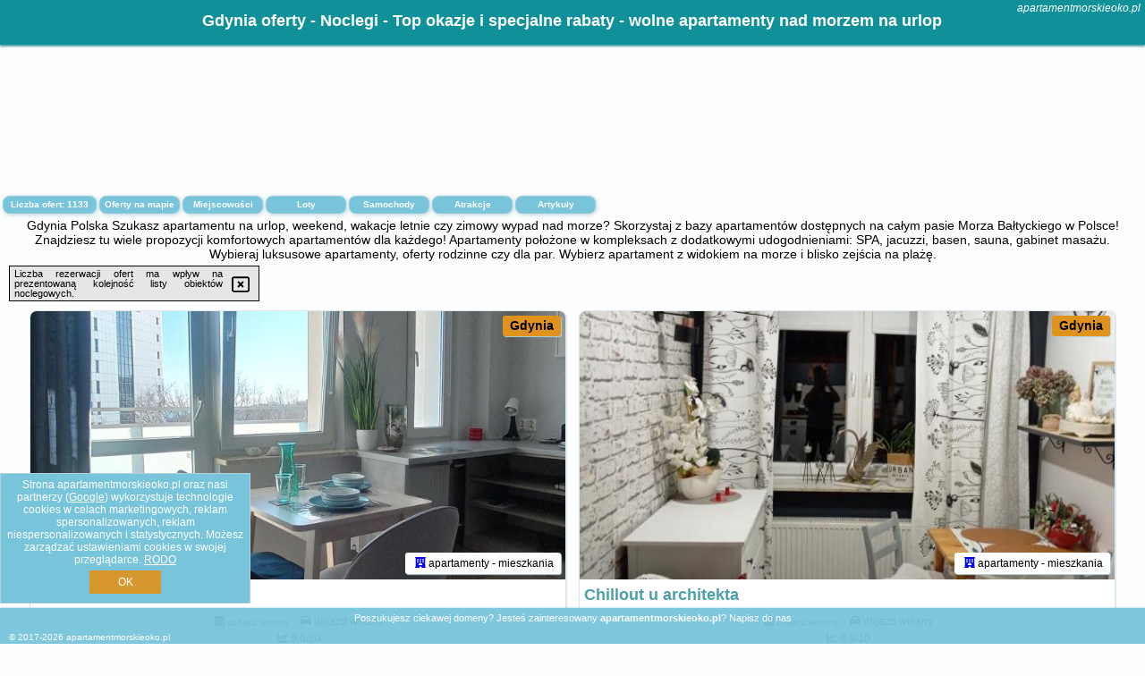

--- FILE ---
content_type: text/html; charset=UTF-8
request_url: https://apartamentmorskieoko.pl/noclegi/gdynia/casa-del-sol-3city-rentals/4817190
body_size: 25083
content:
<!DOCTYPE HTML>

<html lang='pl'>

<head>
<meta charset='utf-8'><meta name='viewport' content='width=device-width, initial-scale=1'><meta name='author' content='apartamentmorskieoko.pl *** PolskiePortale.pl Sp. z o.o.'><meta name='google-site-verification' content='yvOM56apBfNca763GbIkNf-b46wyC18X4afyYHSSMcQ'><link rel='canonical' href='https://apartamentmorskieoko.pl/miejscowosc/gdynia'><link rel='sitemap' type='application/xml' title='Site Map' href='/sitemap.xml'><link rel='dns-prefetch' href='//q-xx.bstatic.com'><link rel='dns-prefetch' href='//api.maptiler.com'><link rel='dns-prefetch' href='//pagead2.googlesyndication.com'><link rel='dns-prefetch' href='//cdnjs.cloudflare.com'>
<link href='https://apartamentmorskieoko.pl/favicon9.ico' rel='shortcut icon' type='image/x-icon'>
<meta name='robots' content='index, follow'><meta name='robots' content='max-image-preview:large'>
<meta name='keywords' content='Gdynia, city, miejscowość, Polska, apartament morskie oko, apartamenty, apartamentowiec, kompleks, SPA, basen, jacuzzi, sauna, masaż, relaks, odpoczynek, rodzinne, dla par, na weekend, widok na miasto, morze, baltyk, wolne apartamenty, apartamentmorskieoko.pl'>
<meta name='description' content='Hotele Polska Gdynia Tanie apartamenty i najlepsze promocje na wakacje nad morzem! Korzystaj z okazji i wybieraj lokalizacje - Świnoujście, Kołobrzeg, Władysławowo i więcej! ➡ apartamentmorskieoko.pl'>
<title>Gdynia oferty - Noclegi - Top okazje i specjalne rabaty - wolne apartamenty nad morzem na urlop</title>
<script src='https://code.jquery.com/jquery-3.6.0.min.js'></script><link href='/_css/affiliate6_min.css?0114' rel='stylesheet'>
<!-- Global site tag (gtag.js) - Google Analytics -->
<script async src="https://www.googletagmanager.com/gtag/js?id=G-450R68E3M3"></script>
<script>
  window.dataLayer = window.dataLayer || [];
  function gtag(){dataLayer.push(arguments);}
  gtag('js', new Date());
  gtag('config', 'G-450R68E3M3');
  gtag('config', 'UA-3412385-15');
  setTimeout("gtag('event', '30s', {'event_category':'apartamentmorskieoko.pl', 'event_label':'site_read'});",30000);
</script>
<!-- END Global site tag (gtag.js) - Google Analytics -->
</head>
<body id='body' data-portalversion='6' data-testversion='A'>


<header><div id='siteDomain'><i><a href='/' title='home page' class='homePage link' style='color:white;'>apartamentmorskieoko.pl</a></i></div><h1 id='siteTitle'><strong>Gdynia oferty - Noclegi - Top okazje i specjalne rabaty - wolne apartamenty nad morzem na urlop</strong></h1></header>
<aside style='background-image:url("https://pp4.pportale.pl/img/affiliate/aside6.jpg");' class='otherView'></aside>

<main><h2>Gdynia Polska Szukasz apartamentu na urlop, weekend, wakacje letnie czy zimowy wypad nad morze? Skorzystaj z bazy apartamentów dostępnych na całym pasie Morza Bałtyckiego w Polsce! Znajdziesz tu wiele propozycji komfortowych apartamentów dla każdego! Apartamenty położone w kompleksach z dodatkowymi udogodnieniami: SPA, jacuzzi, basen, sauna, gabinet masażu. Wybieraj luksusowe apartamenty, oferty rodzinne czy dla par. Wybierz apartament z widokiem na morze i blisko zejścia na plażę. </h2><div id='offersCount' data-count='1133'>Liczba ofert: <span>1133</span></div><a href='/noclegi-mapa' title='Oferty na mapie' id='mapLink' class='link'>Oferty na mapie</a><a href='/miejscowosc' title='Miejscowości na mapie' id='mapCity' class='link'>Miejscowości</a><a href='/loty/wszystkie/rezerwuj' id='flightsLink' title='Loty' class='link'>Loty</a><a href='/samochody/wszystkie/rezerwuj' id='carsLink' title='Samochody' class='link'>Samochody</a><a href='/atrakcje' title='Atrakcje' id='attractionLink' class='link'>Atrakcje</a><a href='/artykul' title='Artykuły' id='articleLink' class='link'>Artykuły</a><div class='promoOfferContainer' id='offerContainer'>
<div id='sortInfoBox'>Liczba rezerwacji ofert ma wpływ na prezentowaną kolejność listy obiektów noclegowych.<i class='fa-regular fa-rectangle-xmark sortInfoBox-close'></i></div>
<article class='offerBox offerItem offerItemShort' itemscope itemtype='https://schema.org/Hotel' data-lp='1' style='background-image:url("https://pp4.pportale.pl/img/affiliate/blank_photo.jpg")'><a href='/noclegi/gdynia/rezerwuj/33920' target='_blank' itemprop='url' class='offerPhoto' style='background-image:url("https://q-xx.bstatic.com/xdata/images/hotel/max750/434339035.jpg?k=402c4b681e4c8601797dd3c6723586a7c47582a712056e1fef89c0e1fe9ea6a5&o=")' title='[1] Nadmorski' rel='nofollow' onclick="gtag('event', 'Afiliacja', {'event_category':'BG', 'event_label':'zdjecie'});"></a>
<div class='offerDetails'><h5 class='offerName'><strong itemprop='name'>Nadmorski</strong></h5><h6 class='offerDestination' itemprop='address'><a href='/miejscowosc/gdynia' title='oferty Gdynia' class='link'>Gdynia</a></h6><p class='offerTerm' title='zobacz terminy'>&nbsp;<i class='far fa-calendar-alt'></i>  <a href='/noclegi/gdynia/rezerwuj/33920' target='_blank' class='link' title='różne terminy wycieczki do Gdynia' rel='nofollow' onclick="gtag('event', 'Afiliacja', {'event_category':'BG', 'event_label':'terminy'});"><small>zobacz terminy</small></a></p><p class='offerCategory'>&nbsp;<a href='/noclegi/gdynia/nadmorski/33920' title='oferta' class='offerCategory-link'><i class='fas fa-hotel'></i></a> apartamenty - mieszkania</p><p class='offerTravel'>&nbsp;<i class='fas fa-car'></i> dojazd własny</p><p class='offerRating'>&nbsp;<i class='fas fa-chart-line'></i> 9.6/10</p><a href='/noclegi/gdynia/nadmorski/33920' target='_blank' class='lookLink' title='Wczasy - Polska' rel='nofollow' onclick="gtag('event', 'Afiliacja', {'event_category':'BG', 'event_label':'zobacz'});">Zobacz noclegi</a></div><div class='offerDetailsExtended'><p itemprop='address' itemscope itemtype='https://schema.org/PostalAddress'><strong itemprop='addressLocality'>Gdynia</strong> - <span itemprop='streetAddress'>Norwida 4</span></p><div class='offerAdditionalOpinion'><h3><strong>Opinie Nadmorski</strong>: posiada <a href='/noclegi/gdynia/rezerwuj/33920' class='link' target='_blank' rel='nofollow' onclick="gtag('event', 'Afiliacja', {'event_category':'BG', 'event_label':'opinie'});">38 opinii</a> turystów</h3></div><div class='offerAdditionalInformation' itemprop='description'>Obiekt Nadmorski oferuje prywatną plażę, taras oraz balkon z widokiem na morze. Położony jest on w miejscowości Gdynia. W pobliżu znajduje się: Plaża Redłowska. Odległość ważnych miejsc od obiektu: Muzeum Marynarki Wojennej – 1,6 km. Odległość ważnych miejsc od apartamentu: Ulica Świętojańska – 1,5 km, Skwer Kościuszki – 2,3 km.W apartamencie zapewniono bezpłatne Wi-Fi, telewizor z płaskim ekranem z dostępem do kanałów kablowych, pralkę oraz aneks kuchenny z lodówką i mikrofalówką. W apartamencie zapewniono ręczniki i pościel.Odległość ważnych miejsc ...<br><br>Dodatkowe informacje o ofercie Polska - Gdynia - Nadmorski, opinie wczasowiczów a także <b>wolne terminy</b> znajdują na stronie <a href='/noclegi/gdynia/rezerwuj/33920' class='link' target='_blank' rel='nofollow' onclick="gtag('event', 'Afiliacja', {'event_category':'BG', 'event_label':'hotel'});">naszego partnera</a>.<br><br></div></div><p class='idInfo' title='Oferta naszego partnera: Booking.com'>BG.33920</p></article>

<article class='offerBox offerItem offerItemShort' itemscope itemtype='https://schema.org/Hotel' data-lp='2' style='background-image:url("https://pp4.pportale.pl/img/affiliate/blank_photo.jpg")'><a href='/noclegi/gdynia/rezerwuj/58812' target='_blank' itemprop='url' class='offerPhoto' style='background-image:url("https://q-xx.bstatic.com/xdata/images/hotel/max750/624229658.jpg?k=e37fdd901e1ca183612ad9bc553b853512a95768241460512d66f63d194a7ed5&o=&a=355109")' title='[2] Chillout u architekta' rel='nofollow' onclick="gtag('event', 'Afiliacja', {'event_category':'BG', 'event_label':'zdjecie'});"></a>
<div class='offerDetails'><h5 class='offerName'><strong itemprop='name'>Chillout u architekta</strong></h5><h6 class='offerDestination' itemprop='address'><a href='/miejscowosc/gdynia' title='oferty Gdynia' class='link'>Gdynia</a></h6><p class='offerTerm' title='zobacz terminy'>&nbsp;<i class='far fa-calendar-alt'></i>  <a href='/noclegi/gdynia/rezerwuj/58812' target='_blank' class='link' title='różne terminy wycieczki do Gdynia' rel='nofollow' onclick="gtag('event', 'Afiliacja', {'event_category':'BG', 'event_label':'terminy'});"><small>zobacz terminy</small></a></p><p class='offerCategory'>&nbsp;<a href='/noclegi/gdynia/chillout-u-architekta/58812' title='oferta' class='offerCategory-link'><i class='fas fa-hotel'></i></a> apartamenty - mieszkania</p><p class='offerTravel'>&nbsp;<i class='fas fa-car'></i> dojazd własny</p><p class='offerRating'>&nbsp;<i class='fas fa-chart-line'></i> 8.9/10</p><a href='/noclegi/gdynia/chillout-u-architekta/58812' target='_blank' class='lookLink' title='Wczasy - Polska' rel='nofollow' onclick="gtag('event', 'Afiliacja', {'event_category':'BG', 'event_label':'zobacz'});">Zobacz noclegi</a></div><div class='offerDetailsExtended'><p itemprop='address' itemscope itemtype='https://schema.org/PostalAddress'><strong itemprop='addressLocality'>Gdynia</strong> - <span itemprop='streetAddress'>Źródło Marii 19</span></p><div class='offerAdditionalOpinion'><h3><strong>Opinie Chillout u architekta</strong>: posiada <a href='/noclegi/gdynia/rezerwuj/58812' class='link' target='_blank' rel='nofollow' onclick="gtag('event', 'Afiliacja', {'event_category':'BG', 'event_label':'opinie'});">8 opinii</a> turystów</h3></div><div class='offerAdditionalInformation' itemprop='description'>Obiekt Chillout u architekta położony jest w miejscowości Gdynia i oferuje taras oraz klimatyzację. Odległość ważnych miejsc od obiektu: Stacja kolejowa Sopot – 6,9 km, Opera Leśna – 7,6 km. Obiekt zapewnia ogród oraz bezpłatny prywatny parking. W okolicy w odległości 6,1 km znajduje się Stadion Miejski w Gdyni.Oferta apartamentu obejmuje sypialnię (1), salon, aneks kuchenny z pełnym wyposażeniem, w tym lodówką i ekspresem do kawy, a także łazienkę (1) z prysznicem oraz bezpłatnym zestawem kosmetyków. W apartamencie zapewniono ręczniki i pościel.Odległość ważnych ...<br><br>Dodatkowe informacje o ofercie Polska - Gdynia - Chillout u architekta, opinie wczasowiczów a także <b>wolne terminy</b> znajdują na stronie <a href='/noclegi/gdynia/rezerwuj/58812' class='link' target='_blank' rel='nofollow' onclick="gtag('event', 'Afiliacja', {'event_category':'BG', 'event_label':'hotel'});">naszego partnera</a>.<br><br></div></div><p class='idInfo' title='Oferta naszego partnera: Booking.com'>BG.58812</p></article>

<article class='offerBox offerItem offerItemShort' itemscope itemtype='https://schema.org/Hotel' data-lp='3' style='background-image:url("https://pp4.pportale.pl/img/affiliate/blank_photo.jpg")'><a href='/noclegi/gdynia/rezerwuj/71660' target='_blank' itemprop='url' class='offerPhoto' style='background-image:url("https://q-xx.bstatic.com/xdata/images/hotel/max750/682972536.jpg?k=18bc0af0fc42adab5d4997cd6ad5f0a94b1f5a206c2bfd05b9021ba856f7e5b9&o=&a=355109")' title='[3] Sea Towers by NorthSide Apartments' rel='nofollow' onclick="gtag('event', 'Afiliacja', {'event_category':'BG', 'event_label':'zdjecie'});"></a>
<div class='offerDetails'><h5 class='offerName'><strong itemprop='name'>Sea Towers by NorthSide Apartments</strong></h5><h6 class='offerDestination' itemprop='address'><a href='/miejscowosc/gdynia' title='oferty Gdynia' class='link'>Gdynia</a></h6><p class='offerTerm' title='zobacz terminy'>&nbsp;<i class='far fa-calendar-alt'></i>  <a href='/noclegi/gdynia/rezerwuj/71660' target='_blank' class='link' title='różne terminy wycieczki do Gdynia' rel='nofollow' onclick="gtag('event', 'Afiliacja', {'event_category':'BG', 'event_label':'terminy'});"><small>zobacz terminy</small></a></p><p class='offerCategory'>&nbsp;<a href='/noclegi/gdynia/sea-towers-by-northside-apartments/71660' title='oferta' class='offerCategory-link'><i class='fas fa-hotel'></i></a> apartamenty - mieszkania</p><p class='offerTravel'>&nbsp;<i class='fas fa-car'></i> dojazd własny</p><p class='offerRating'>&nbsp;<i class='fas fa-chart-line'></i> 9.7/10</p><a href='/noclegi/gdynia/sea-towers-by-northside-apartments/71660' target='_blank' class='lookLink' title='Wczasy - Polska' rel='nofollow' onclick="gtag('event', 'Afiliacja', {'event_category':'BG', 'event_label':'zobacz'});">Zobacz noclegi</a></div><div class='offerDetailsExtended'><p itemprop='address' itemscope itemtype='https://schema.org/PostalAddress'><strong itemprop='addressLocality'>Gdynia</strong> - <span itemprop='streetAddress'>Antoniego Hryniewickiego 6</span></p><div class='offerAdditionalOpinion'><h3><strong>Opinie Sea Towers by NorthSide Apartments</strong>: posiada <a href='/noclegi/gdynia/rezerwuj/71660' class='link' target='_blank' rel='nofollow' onclick="gtag('event', 'Afiliacja', {'event_category':'BG', 'event_label':'opinie'});">15 opinii</a> turystów</h3></div><div class='offerAdditionalInformation' itemprop='description'>Obiekt Sea Towers by NorthSide Apartments znajduje się w dzielnicy Śródmieście w miejscowości Gdynia. Odległość ważnych miejsc od obiektu: Plaża miejska w Gdyni – 800 m, Skwer Kościuszki – 400 m. Obiekt zapewnia bezpłatne Wi-Fi. Na terenie obiektu dostępny jest też prywatny parking.W każdej opcji zakwaterowania znajduje się aneks kuchenny z pełnym wyposażeniem, w tym lodówką, jak również część wypoczynkowa z rozkładaną sofą, telewizor z płaskim ekranem, pralka oraz prywatna łazienka z wanną i bezpłatnym zestawem kosmetyków. Wyposażenie obejmuje również zmywarkę, ...<br><br>Dodatkowe informacje o ofercie Polska - Gdynia - Sea Towers by NorthSide Apartments, opinie wczasowiczów a także <b>wolne terminy</b> znajdują na stronie <a href='/noclegi/gdynia/rezerwuj/71660' class='link' target='_blank' rel='nofollow' onclick="gtag('event', 'Afiliacja', {'event_category':'BG', 'event_label':'hotel'});">naszego partnera</a>.<br><br></div></div><p class='idInfo' title='Oferta naszego partnera: Booking.com'>BG.71660</p></article>

<article class='offerBox offerItem offerItemShort' itemscope itemtype='https://schema.org/Hotel' data-lp='4' style='background-image:url("https://pp4.pportale.pl/img/affiliate/blank_photo.jpg")'><a href='/noclegi/gdynia/rezerwuj/68164' target='_blank' itemprop='url' class='offerPhoto' style='background-image:url("https://q-xx.bstatic.com/xdata/images/hotel/max750/659732471.jpg?k=a148e6c221dff6b5fdb810a7c436239d2e5704c9ca1e585136d768239d651716&o=&a=355109")' title='[4] Gdynia City Stay' rel='nofollow' onclick="gtag('event', 'Afiliacja', {'event_category':'BG', 'event_label':'zdjecie'});"></a>
<div class='offerDetails'><h5 class='offerName'><strong itemprop='name'>Gdynia City Stay</strong></h5><h6 class='offerDestination' itemprop='address'><a href='/miejscowosc/gdynia' title='oferty Gdynia' class='link'>Gdynia</a></h6><p class='offerTerm' title='zobacz terminy'>&nbsp;<i class='far fa-calendar-alt'></i>  <a href='/noclegi/gdynia/rezerwuj/68164' target='_blank' class='link' title='różne terminy wycieczki do Gdynia' rel='nofollow' onclick="gtag('event', 'Afiliacja', {'event_category':'BG', 'event_label':'terminy'});"><small>zobacz terminy</small></a></p><p class='offerCategory'>&nbsp;<a href='/noclegi/gdynia/gdynia-city-stay/68164' title='oferta' class='offerCategory-link'><i class='fas fa-hotel'></i></a> apartamenty - mieszkania</p><p class='offerTravel'>&nbsp;<i class='fas fa-car'></i> dojazd własny</p><p class='offerRating'>&nbsp;<i class='fas fa-chart-line'></i> 9.5/10</p><a href='/noclegi/gdynia/gdynia-city-stay/68164' target='_blank' class='lookLink' title='Wczasy - Polska' rel='nofollow' onclick="gtag('event', 'Afiliacja', {'event_category':'BG', 'event_label':'zobacz'});">Zobacz noclegi</a></div><div class='offerDetailsExtended'><p itemprop='address' itemscope itemtype='https://schema.org/PostalAddress'><strong itemprop='addressLocality'>Gdynia</strong> - <span itemprop='streetAddress'>Abrahama 86</span></p><div class='offerAdditionalOpinion'><h3><strong>Opinie Gdynia City Stay</strong>: posiada <a href='/noclegi/gdynia/rezerwuj/68164' class='link' target='_blank' rel='nofollow' onclick="gtag('event', 'Afiliacja', {'event_category':'BG', 'event_label':'opinie'});">23 opinii</a> turystów</h3></div><div class='offerAdditionalInformation' itemprop='description'>Obiekt Gdynia City Stay położony jest w miejscowości Gdynia. Odległość ważnych miejsc od obiektu: Plaża miejska w Gdyni – 1,2 km, Ulica Świętojańska – 200 m. W okolicy panują doskonałe warunki do uprawiania trekkingu. Obiekt zapewnia bezpłatne Wi-Fi we wszystkich pomieszczeniach. W odległości niecały kilometr znajduje się Centrum handlowe Batory.W apartamencie zapewniono kilka sypialni (2), kuchnię z lodówką i zmywarką, a także łazienkę (1) z wanną, bezpłatnym zestawem kosmetyków oraz pralką. W apartamencie zapewniono ręczniki i pościel.W pobliżu obiektu Gdynia ...<br><br>Dodatkowe informacje o ofercie Polska - Gdynia - Gdynia City Stay, opinie wczasowiczów a także <b>wolne terminy</b> znajdują na stronie <a href='/noclegi/gdynia/rezerwuj/68164' class='link' target='_blank' rel='nofollow' onclick="gtag('event', 'Afiliacja', {'event_category':'BG', 'event_label':'hotel'});">naszego partnera</a>.<br><br></div></div><p class='idInfo' title='Oferta naszego partnera: Booking.com'>BG.68164</p></article>

<article class='offerBox offerItem offerItemShort' itemscope itemtype='https://schema.org/Hotel' data-lp='5' style='background-image:url("https://pp4.pportale.pl/img/affiliate/blank_photo.jpg")'><a href='/noclegi/gdynia/rezerwuj/9891' target='_blank' itemprop='url' class='offerPhoto' style='background-image:url("https://q-xx.bstatic.com/xdata/images/hotel/max750/169661987.jpg?k=227378ccd401781d22f8318ac7cc5e80ef0b17118675ebffd335bb98f1ddc46f&o=&a=355109")' title='[5] LTC Apartments Ujejskiego' rel='nofollow' onclick="gtag('event', 'Afiliacja', {'event_category':'BG', 'event_label':'zdjecie'});"></a>
<div class='offerDetails'><h5 class='offerName'><strong itemprop='name'>LTC Apartments Ujejskiego</strong></h5><h6 class='offerDestination' itemprop='address'><a href='/miejscowosc/gdynia' title='oferty Gdynia' class='link'>Gdynia</a></h6><p class='offerTerm' title='zobacz terminy'>&nbsp;<i class='far fa-calendar-alt'></i>  <a href='/noclegi/gdynia/rezerwuj/9891' target='_blank' class='link' title='różne terminy wycieczki do Gdynia' rel='nofollow' onclick="gtag('event', 'Afiliacja', {'event_category':'BG', 'event_label':'terminy'});"><small>zobacz terminy</small></a></p><p class='offerCategory'>&nbsp;<a href='/noclegi/gdynia/ltc-apartments-ujejskiego/9891' title='oferta' class='offerCategory-link'><i class='fas fa-hotel'></i></a> apartamenty - mieszkania</p><p class='offerTravel'>&nbsp;<i class='fas fa-car'></i> dojazd własny</p><p class='offerRating'>&nbsp;<i class='fas fa-chart-line'></i> 8.7/10</p><a href='/noclegi/gdynia/ltc-apartments-ujejskiego/9891' target='_blank' class='lookLink' title='Wczasy - Polska' rel='nofollow' onclick="gtag('event', 'Afiliacja', {'event_category':'BG', 'event_label':'zobacz'});">Zobacz noclegi</a></div><div class='offerDetailsExtended'><p itemprop='address' itemscope itemtype='https://schema.org/PostalAddress'><strong itemprop='addressLocality'>Gdynia</strong> - <span itemprop='streetAddress'>22 Kornela Ujejskiego</span></p><div class='offerAdditionalOpinion'><h3><strong>Opinie LTC Apartments Ujejskiego</strong>: posiada <a href='/noclegi/gdynia/rezerwuj/9891' class='link' target='_blank' rel='nofollow' onclick="gtag('event', 'Afiliacja', {'event_category':'BG', 'event_label':'opinie'});">687 opinii</a> turystów</h3></div><div class='offerAdditionalInformation' itemprop='description'>Obiekt LTC Apartments Ujejskiego znajduje się w miejscowości Gdynia i oferuje bezpłatne Wi-Fi, bezpłatny prywatny parking oraz widok na miasto. Odległość ważnych miejsc od obiektu: Plaża miejska w Gdyni – 1,5 km.We wszystkich opcjach zakwaterowania znajduje się część wypoczynkowa z telewizorem z płaskim ekranem z dostępem do kanałów kablowych, kuchnia ze standardowym wyposażeniem, jadalnia oraz prywatna łazienka z suszarką do włosów. Niektóre opcje mają też taras lub balkon. Wyposażenie obejmuje również lodówkę, zmywarkę, piekarnik i czajnik.Podczas pobytu Goście ...<br><br>Dodatkowe informacje o ofercie Polska - Gdynia - LTC Apartments Ujejskiego, opinie wczasowiczów a także <b>wolne terminy</b> znajdują na stronie <a href='/noclegi/gdynia/rezerwuj/9891' class='link' target='_blank' rel='nofollow' onclick="gtag('event', 'Afiliacja', {'event_category':'BG', 'event_label':'hotel'});">naszego partnera</a>.<br><br></div></div><p class='idInfo' title='Oferta naszego partnera: Booking.com'>BG.9891</p></article>

<article class='offerBox offerItem offerItemShort' itemscope itemtype='https://schema.org/Hotel' data-lp='6' style='background-image:url("https://pp4.pportale.pl/img/affiliate/blank_photo.jpg")'><a href='/noclegi/gdynia/rezerwuj/103828' target='_blank' itemprop='url' class='offerPhoto' style='background-image:url("https://q-xx.bstatic.com/xdata/images/hotel/max750/262007735.jpg?k=ccb6be93413d0926e74c53f0ad7af37d2e367d82d32c61ae2f0fdabd99cfe81e&o=&a=355109")' title='[6] Max Apartment Gdynia' rel='nofollow' onclick="gtag('event', 'Afiliacja', {'event_category':'BG', 'event_label':'zdjecie'});"></a>
<div class='offerDetails'><h5 class='offerName'><strong itemprop='name'>Max Apartment Gdynia</strong></h5><h6 class='offerDestination' itemprop='address'><a href='/miejscowosc/gdynia' title='oferty Gdynia' class='link'>Gdynia</a></h6><p class='offerTerm' title='zobacz terminy'>&nbsp;<i class='far fa-calendar-alt'></i>  <a href='/noclegi/gdynia/rezerwuj/103828' target='_blank' class='link' title='różne terminy wycieczki do Gdynia' rel='nofollow' onclick="gtag('event', 'Afiliacja', {'event_category':'BG', 'event_label':'terminy'});"><small>zobacz terminy</small></a></p><p class='offerCategory'>&nbsp;<a href='/noclegi/gdynia/max-apartment-gdynia/103828' title='oferta' class='offerCategory-link'><i class='fas fa-hotel'></i></a> apartamenty - mieszkania</p><p class='offerTravel'>&nbsp;<i class='fas fa-car'></i> dojazd własny</p><p class='offerRating'>&nbsp;<i class='fas fa-chart-line'></i> 9.6/10</p><a href='/noclegi/gdynia/max-apartment-gdynia/103828' target='_blank' class='lookLink' title='Wczasy - Polska' rel='nofollow' onclick="gtag('event', 'Afiliacja', {'event_category':'BG', 'event_label':'zobacz'});">Zobacz noclegi</a></div><div class='offerDetailsExtended'><p itemprop='address' itemscope itemtype='https://schema.org/PostalAddress'><strong itemprop='addressLocality'>Gdynia</strong> - <span itemprop='streetAddress'>Batalionów Chłopskich 23/2</span></p><div class='offerAdditionalOpinion'><h3><strong>Opinie Max Apartment Gdynia</strong>: posiada <a href='/noclegi/gdynia/rezerwuj/103828' class='link' target='_blank' rel='nofollow' onclick="gtag('event', 'Afiliacja', {'event_category':'BG', 'event_label':'opinie'});">41 opinii</a> turystów</h3></div><div class='offerAdditionalInformation' itemprop='description'>Obiekt Max Apartment Gdynia, położony w dzielnicy Wzgórze Świętego Maksymiliana w miejscowości Gdynia, zapewnia taras, bezpłatne Wi-Fi i pralkę. W pobliżu znajduje się: Plaża Redłowska. W apartamencie do dyspozycji Gości jest balkon.Oferta apartamentu obejmuje sypialnię (1), salon, kuchnię z pełnym wyposażeniem, w tym lodówką i ekspresem do kawy, a także łazienkę (1) z prysznicem oraz suszarką do włosów. W apartamencie zapewniono ręczniki i pościel.Odległość ważnych miejsc od obiektu: Stadion Miejski w Gdyni – 1,2 km, Ulica Świętojańska – 1,9 km. Lotnisko Lotnisko ...<br><br>Dodatkowe informacje o ofercie Polska - Gdynia - Max Apartment Gdynia, opinie wczasowiczów a także <b>wolne terminy</b> znajdują na stronie <a href='/noclegi/gdynia/rezerwuj/103828' class='link' target='_blank' rel='nofollow' onclick="gtag('event', 'Afiliacja', {'event_category':'BG', 'event_label':'hotel'});">naszego partnera</a>.<br><br></div></div><p class='idInfo' title='Oferta naszego partnera: Booking.com'>BG.103828</p></article>

<article class='offerBox offerItem offerItemShort' itemscope itemtype='https://schema.org/Hotel' data-lp='7' style='background-image:url("https://pp4.pportale.pl/img/affiliate/blank_photo.jpg")'><a href='/noclegi/gdynia/rezerwuj/41422' target='_blank' itemprop='url' class='offerPhoto' style='background-image:url("https://q-xx.bstatic.com/xdata/images/hotel/max750/459736993.jpg?k=4cb2d259dc73153f53b7dd3079440380a61a122cbae357b78d55dafad169eca6&o=&a=355109")' title='[7] Pirs Apartament Gdynia - apartament na wyłączność' rel='nofollow' onclick="gtag('event', 'Afiliacja', {'event_category':'BG', 'event_label':'zdjecie'});"></a>
<div class='offerDetails'><h5 class='offerName'><strong itemprop='name'>Pirs Apartament Gdynia - apartament na wyłączność</strong></h5><h6 class='offerDestination' itemprop='address'><a href='/miejscowosc/gdynia' title='oferty Gdynia' class='link'>Gdynia</a></h6><p class='offerTerm' title='zobacz terminy'>&nbsp;<i class='far fa-calendar-alt'></i>  <a href='/noclegi/gdynia/rezerwuj/41422' target='_blank' class='link' title='różne terminy wycieczki do Gdynia' rel='nofollow' onclick="gtag('event', 'Afiliacja', {'event_category':'BG', 'event_label':'terminy'});"><small>zobacz terminy</small></a></p><p class='offerCategory'>&nbsp;<a href='/noclegi/gdynia/pirs-apartament-gdynia-apartament-na-wylacznosc/41422' title='oferta' class='offerCategory-link'><i class='fas fa-hotel'></i></a> apartamenty - mieszkania</p><p class='offerTravel'>&nbsp;<i class='fas fa-car'></i> dojazd własny</p><p class='offerRating'>&nbsp;<i class='fas fa-chart-line'></i> 9.8/10</p><a href='/noclegi/gdynia/pirs-apartament-gdynia-apartament-na-wylacznosc/41422' target='_blank' class='lookLink' title='Wczasy - Polska' rel='nofollow' onclick="gtag('event', 'Afiliacja', {'event_category':'BG', 'event_label':'zobacz'});">Zobacz noclegi</a></div><div class='offerDetailsExtended'><p itemprop='address' itemscope itemtype='https://schema.org/PostalAddress'><strong itemprop='addressLocality'>Gdynia</strong> - <span itemprop='streetAddress'>Lipowa 6E/1</span></p><div class='offerAdditionalOpinion'><h3><strong>Opinie Pirs Apartament Gdynia - apartament na wyłączność</strong>: posiada <a href='/noclegi/gdynia/rezerwuj/41422' class='link' target='_blank' rel='nofollow' onclick="gtag('event', 'Afiliacja', {'event_category':'BG', 'event_label':'opinie'});">86 opinii</a> turystów</h3></div><div class='offerAdditionalInformation' itemprop='description'>Obiekt Pirs Apartament Gdynia - apartament na wyłączność znajduje się w miejscowości Gdynia i oferuje bezpłatne Wi-Fi oraz bezpłatny prywatny parking. Goście mogą podziwiać widok na ogród. Odległość ważnych miejsc od obiektu: Stadion Miejski w Gdyni – 7 km. Odległość ważnych miejsc od apartamentu: Stacja kolejowa Sopot – 7,8 km, Opera Leśna – 8,5 km.W apartamencie z 2 sypialniami zapewniono salon z telewizorem z płaskim ekranem z dostępem do kanałów kablowych, aneks kuchenny z pełnym wyposażeniem, w tym lodówką i zmywarką, a także łazienkę (1) z prysznicem. ...<br><br>Dodatkowe informacje o ofercie Polska - Gdynia - Pirs Apartament Gdynia - apartament na wyłączność, opinie wczasowiczów a także <b>wolne terminy</b> znajdują na stronie <a href='/noclegi/gdynia/rezerwuj/41422' class='link' target='_blank' rel='nofollow' onclick="gtag('event', 'Afiliacja', {'event_category':'BG', 'event_label':'hotel'});">naszego partnera</a>.<br><br></div></div><p class='idInfo' title='Oferta naszego partnera: Booking.com'>BG.41422</p></article>

<article class='offerBox offerItem offerItemShort' itemscope itemtype='https://schema.org/Hotel' data-lp='8' style='background-image:url("https://pp4.pportale.pl/img/affiliate/blank_photo.jpg")'><a href='/noclegi/gdynia/rezerwuj/43099' target='_blank' itemprop='url' class='offerPhoto' style='background-image:url("https://q-xx.bstatic.com/xdata/images/hotel/max750/483078624.jpg?k=1d333a27e8c9910dc912acab61ba21b0e310472226843dde970f76835e74a4f7&o=")' title='[8] Apartament Bea Mar' rel='nofollow' onclick="gtag('event', 'Afiliacja', {'event_category':'BG', 'event_label':'zdjecie'});"></a>
<div class='offerDetails'><h5 class='offerName'><strong itemprop='name'>Apartament Bea Mar</strong></h5><h6 class='offerDestination' itemprop='address'><a href='/miejscowosc/gdynia' title='oferty Gdynia' class='link'>Gdynia</a></h6><p class='offerTerm' title='zobacz terminy'>&nbsp;<i class='far fa-calendar-alt'></i>  <a href='/noclegi/gdynia/rezerwuj/43099' target='_blank' class='link' title='różne terminy wycieczki do Gdynia' rel='nofollow' onclick="gtag('event', 'Afiliacja', {'event_category':'BG', 'event_label':'terminy'});"><small>zobacz terminy</small></a></p><p class='offerCategory'>&nbsp;<a href='/noclegi/gdynia/apartament-bea-mar/43099' title='oferta' class='offerCategory-link'><i class='fas fa-hotel'></i></a> apartamenty - mieszkania</p><p class='offerTravel'>&nbsp;<i class='fas fa-car'></i> dojazd własny</p><p class='offerRating'>&nbsp;<i class='fas fa-chart-line'></i> 9.4/10</p><a href='/noclegi/gdynia/apartament-bea-mar/43099' target='_blank' class='lookLink' title='Wczasy - Polska' rel='nofollow' onclick="gtag('event', 'Afiliacja', {'event_category':'BG', 'event_label':'zobacz'});">Zobacz noclegi</a></div><div class='offerDetailsExtended'><p itemprop='address' itemscope itemtype='https://schema.org/PostalAddress'><strong itemprop='addressLocality'>Gdynia</strong> - <span itemprop='streetAddress'>Lubczykowa 12C/9</span></p><div class='offerAdditionalOpinion'><h3><strong>Opinie Apartament Bea Mar</strong>: posiada <a href='/noclegi/gdynia/rezerwuj/43099' class='link' target='_blank' rel='nofollow' onclick="gtag('event', 'Afiliacja', {'event_category':'BG', 'event_label':'opinie'});">97 opinii</a> turystów</h3></div><div class='offerAdditionalInformation' itemprop='description'>Obiekt Apartament Bea Mar położony jest w miejscowości Gdynia. Odległość ważnych miejsc od obiektu: Stadion Miejski w Gdyni – 8,7 km, Stacja kolejowa Sopot – 8,9 km, Opera Leśna – 10 km. Obiekt oferuje widok na ogród. Goście mogą korzystać z bezpłatnego WiFi we wszystkich pomieszczeniach.W apartamencie z 1 sypialnią zapewniono salon z telewizorem z płaskim ekranem oraz odtwarzaczem DVD, a także kuchnię z pełnym wyposażeniem, w tym lodówką. W apartamencie zapewniono ręczniki i pościel.Odległość ważnych miejsc od obiektu: Aquapark Sopot – 10 km, Ulica Świętojańska ...<br><br>Dodatkowe informacje o ofercie Polska - Gdynia - Apartament Bea Mar, opinie wczasowiczów a także <b>wolne terminy</b> znajdują na stronie <a href='/noclegi/gdynia/rezerwuj/43099' class='link' target='_blank' rel='nofollow' onclick="gtag('event', 'Afiliacja', {'event_category':'BG', 'event_label':'hotel'});">naszego partnera</a>.<br><br></div></div><p class='idInfo' title='Oferta naszego partnera: Booking.com'>BG.43099</p></article>

<article class='offerBox offerItem offerItemShort' itemscope itemtype='https://schema.org/Hotel' data-lp='9' style='background-image:url("https://pp4.pportale.pl/img/affiliate/blank_photo.jpg")'><a href='/noclegi/gdynia/rezerwuj/53826' target='_blank' itemprop='url' class='offerPhoto' style='background-image:url("https://q-xx.bstatic.com/xdata/images/hotel/max750/547454828.jpg?k=419417c6f147e3d4df1d0639a53cef22144dcaddb41995e0a77b35226ebcfe83&o=&a=355109")' title='[9] Apartament Słoneczny Gdynia Centrum' rel='nofollow' onclick="gtag('event', 'Afiliacja', {'event_category':'BG', 'event_label':'zdjecie'});"></a>
<div class='offerDetails'><h5 class='offerName'><strong itemprop='name'>Apartament Słoneczny Gdynia Centrum</strong></h5><h6 class='offerDestination' itemprop='address'><a href='/miejscowosc/gdynia' title='oferty Gdynia' class='link'>Gdynia</a></h6><p class='offerTerm' title='zobacz terminy'>&nbsp;<i class='far fa-calendar-alt'></i>  <a href='/noclegi/gdynia/rezerwuj/53826' target='_blank' class='link' title='różne terminy wycieczki do Gdynia' rel='nofollow' onclick="gtag('event', 'Afiliacja', {'event_category':'BG', 'event_label':'terminy'});"><small>zobacz terminy</small></a></p><p class='offerCategory'>&nbsp;<a href='/noclegi/gdynia/apartament-sloneczny-gdynia-centrum/53826' title='oferta' class='offerCategory-link'><i class='fas fa-hotel'></i></a> apartamenty - mieszkania</p><p class='offerTravel'>&nbsp;<i class='fas fa-car'></i> dojazd własny</p><p class='offerRating'>&nbsp;<i class='fas fa-chart-line'></i> 9.8/10</p><a href='/noclegi/gdynia/apartament-sloneczny-gdynia-centrum/53826' target='_blank' class='lookLink' title='Wczasy - Polska' rel='nofollow' onclick="gtag('event', 'Afiliacja', {'event_category':'BG', 'event_label':'zobacz'});">Zobacz noclegi</a></div><div class='offerDetailsExtended'><p itemprop='address' itemscope itemtype='https://schema.org/PostalAddress'><strong itemprop='addressLocality'>Gdynia</strong> - <span itemprop='streetAddress'>Władysława IV 7-15</span></p><div class='offerAdditionalOpinion'><h3><strong>Opinie Apartament Słoneczny Gdynia Centrum</strong>: posiada <a href='/noclegi/gdynia/rezerwuj/53826' class='link' target='_blank' rel='nofollow' onclick="gtag('event', 'Afiliacja', {'event_category':'BG', 'event_label':'opinie'});">45 opinii</a> turystów</h3></div><div class='offerAdditionalInformation' itemprop='description'>Obiekt Apartament Słoneczny Gdynia Centrum oferuje balkon i położony jest w miejscowości Gdynia. W pobliżu znajduje się: Centrum handlowe Batory ( 300 m) oraz Skwer Kościuszki ( 800 m). Obiekt zapewnia taras oraz bezpłatny prywatny parking. W okolicy w odległości 1,1 km znajduje się Plaża miejska w Gdyni.W apartamencie z 2 sypialniami zapewniono bezpłatne Wi-Fi, telewizor z płaskim ekranem z dostępem do kanałów kablowych, pralkę oraz kuchnię z lodówką i zmywarką. W apartamencie zapewniono ręczniki i pościel.W pobliżu obiektu Apartament Słoneczny Gdynia Centrum znajdują ...<br><br>Dodatkowe informacje o ofercie Polska - Gdynia - Apartament Słoneczny Gdynia Centrum, opinie wczasowiczów a także <b>wolne terminy</b> znajdują na stronie <a href='/noclegi/gdynia/rezerwuj/53826' class='link' target='_blank' rel='nofollow' onclick="gtag('event', 'Afiliacja', {'event_category':'BG', 'event_label':'hotel'});">naszego partnera</a>.<br><br></div></div><p class='idInfo' title='Oferta naszego partnera: Booking.com'>BG.53826</p></article>

<article class='offerBox offerItem offerItemShort' itemscope itemtype='https://schema.org/Hotel' data-lp='10' style='background-image:url("https://pp4.pportale.pl/img/affiliate/blank_photo.jpg")'><a href='/noclegi/gdynia/rezerwuj/73209' target='_blank' itemprop='url' class='offerPhoto' style='background-image:url("https://q-xx.bstatic.com/xdata/images/hotel/max750/694128524.jpg?k=7c8c05d10bedc9bccd9cb28e9dfc7f62257a1f336f58e5f0ab1349da62a87811&o=&a=355109")' title='[10] Apartament 44 B Gdynia Śródmieście' rel='nofollow' onclick="gtag('event', 'Afiliacja', {'event_category':'BG', 'event_label':'zdjecie'});"></a>
<div class='offerDetails'><h5 class='offerName'><strong itemprop='name'>Apartament 44 B Gdynia Śródmieście</strong></h5><h6 class='offerDestination' itemprop='address'><a href='/miejscowosc/gdynia' title='oferty Gdynia' class='link'>Gdynia</a></h6><p class='offerTerm' title='zobacz terminy'>&nbsp;<i class='far fa-calendar-alt'></i>  <a href='/noclegi/gdynia/rezerwuj/73209' target='_blank' class='link' title='różne terminy wycieczki do Gdynia' rel='nofollow' onclick="gtag('event', 'Afiliacja', {'event_category':'BG', 'event_label':'terminy'});"><small>zobacz terminy</small></a></p><p class='offerCategory'>&nbsp;<a href='/noclegi/gdynia/apartament-44-b-gdynia-srodmiescie/73209' title='oferta' class='offerCategory-link'><i class='fas fa-hotel'></i></a> apartamenty - mieszkania</p><p class='offerTravel'>&nbsp;<i class='fas fa-car'></i> dojazd własny</p><p class='offerRating'>&nbsp;<i class='fas fa-chart-line'></i> 9.4/10</p><a href='/noclegi/gdynia/apartament-44-b-gdynia-srodmiescie/73209' target='_blank' class='lookLink' title='Wczasy - Polska' rel='nofollow' onclick="gtag('event', 'Afiliacja', {'event_category':'BG', 'event_label':'zobacz'});">Zobacz noclegi</a></div><div class='offerDetailsExtended'><p itemprop='address' itemscope itemtype='https://schema.org/PostalAddress'><strong itemprop='addressLocality'>Gdynia</strong> - <span itemprop='streetAddress'>Władysława IV 42/44 44</span></p><div class='offerAdditionalOpinion'><h3><strong>Opinie Apartament 44 B Gdynia Śródmieście</strong>: posiada <a href='/noclegi/gdynia/rezerwuj/73209' class='link' target='_blank' rel='nofollow' onclick="gtag('event', 'Afiliacja', {'event_category':'BG', 'event_label':'opinie'});">5 opinii</a> turystów</h3></div><div class='offerAdditionalInformation' itemprop='description'>Obiekt Apartament 44 B Gdynia Śródmieście położony jest w miejscowości Gdynia i oferuje klimatyzację, balkon oraz bezpłatne Wi-Fi. Odległość ważnych miejsc od obiektu: Plaża miejska w Gdyni – niecały kilometr, Ulica Świętojańska – 500 m. Odległość ważnych miejsc od apartamentu: Przystań jachtowa Marina Gdynia – niecały kilometr, Muzeum Marynarki Wojennej – 700 m.W apartamencie do dyspozycji gości przygotowano sypialnię (1), salon z telewizorem z płaskim ekranem, kuchnię ze standardowym wyposażeniem, a także łazienkę (1) z prysznicem i suszarką do włosów.W ...<br><br>Dodatkowe informacje o ofercie Polska - Gdynia - Apartament 44 B Gdynia Śródmieście, opinie wczasowiczów a także <b>wolne terminy</b> znajdują na stronie <a href='/noclegi/gdynia/rezerwuj/73209' class='link' target='_blank' rel='nofollow' onclick="gtag('event', 'Afiliacja', {'event_category':'BG', 'event_label':'hotel'});">naszego partnera</a>.<br><br></div></div><p class='idInfo' title='Oferta naszego partnera: Booking.com'>BG.73209</p></article>

<article class='offerBox offerItem offerItemShort' itemscope itemtype='https://schema.org/Hotel' data-lp='11' style='background-image:url("https://pp4.pportale.pl/img/affiliate/blank_photo.jpg")'><a href='/noclegi/gdynia/rezerwuj/81324' target='_blank' itemprop='url' class='offerPhoto' style='background-image:url("https://q-xx.bstatic.com/xdata/images/hotel/max750/761054156.jpg?k=b788207b7973f91d3cddbba3def5739debb758dc9f44983bc0c768cf219cd66b&o=&a=355109")' title='[11] Wyspiańskiego Seaside Apartment by BookingHost' rel='nofollow' onclick="gtag('event', 'Afiliacja', {'event_category':'BG', 'event_label':'zdjecie'});"></a>
<div class='offerDetails'><h5 class='offerName'><strong itemprop='name'>Wyspiańskiego Seaside Apartment by BookingHost</strong></h5><h6 class='offerDestination' itemprop='address'><a href='/miejscowosc/gdynia' title='oferty Gdynia' class='link'>Gdynia</a></h6><p class='offerTerm' title='zobacz terminy'>&nbsp;<i class='far fa-calendar-alt'></i>  <a href='/noclegi/gdynia/rezerwuj/81324' target='_blank' class='link' title='różne terminy wycieczki do Gdynia' rel='nofollow' onclick="gtag('event', 'Afiliacja', {'event_category':'BG', 'event_label':'terminy'});"><small>zobacz terminy</small></a></p><p class='offerCategory'>&nbsp;<a href='/noclegi/gdynia/wyspianskiego-seaside-apartment-by-bookinghost/81324' title='oferta' class='offerCategory-link'><i class='fas fa-hotel'></i></a> apartamenty - mieszkania</p><p class='offerTravel'>&nbsp;<i class='fas fa-car'></i> dojazd własny</p><a href='/noclegi/gdynia/wyspianskiego-seaside-apartment-by-bookinghost/81324' target='_blank' class='lookLink' title='Wczasy - Polska' rel='nofollow' onclick="gtag('event', 'Afiliacja', {'event_category':'BG', 'event_label':'zobacz'});">Zobacz noclegi</a></div><div class='offerDetailsExtended'><p itemprop='address' itemscope itemtype='https://schema.org/PostalAddress'><strong itemprop='addressLocality'>Gdynia</strong> - <span itemprop='streetAddress'>Stanisława Wyspiańskiego 23</span></p><br><div class='offerAdditionalInformation' itemprop='description'>Obiekt Wyspiańskiego Seaside Apartment by BookingHost, położony w miejscowości Gdynia, oferuje balkon oraz bezpłatne Wi-Fi. Odległość ważnych miejsc od obiektu: Plaża Redłowska – niecały kilometr, Ulica Świętojańska – 1,3 km, Muzeum Marynarki Wojennej – 1,4 km. Odległość ważnych miejsc od apartamentu: Centrum handlowe Batory – 2,1 km, Planetarium – 2,6 km.Oferta apartamentu obejmuje sypialnię (1), salon, kuchnię z pełnym wyposażeniem, w tym piekarnikiem i ekspresem do kawy, a także łazienkę (1) z wanną oraz bezpłatnym zestawem kosmetyków. W apartamencie zapewniono ...<br><br>Dodatkowe informacje o ofercie Polska - Gdynia - Wyspiańskiego Seaside Apartment by BookingHost, opinie wczasowiczów a także <b>wolne terminy</b> znajdują na stronie <a href='/noclegi/gdynia/rezerwuj/81324' class='link' target='_blank' rel='nofollow' onclick="gtag('event', 'Afiliacja', {'event_category':'BG', 'event_label':'hotel'});">naszego partnera</a>.<br><br></div></div><p class='idInfo' title='Oferta naszego partnera: Booking.com'>BG.81324</p></article>

<article class='offerBox offerItem offerItemShort' itemscope itemtype='https://schema.org/Hotel' data-lp='12' style='background-image:url("https://pp4.pportale.pl/img/affiliate/blank_photo.jpg")'><a href='/noclegi/gdynia/rezerwuj/96707' target='_blank' itemprop='url' class='offerPhoto' style='background-image:url("https://q-xx.bstatic.com/xdata/images/hotel/max750/191363522.jpg?k=459204221dbbebc558a8426869c8d43a37faf6eeaa33889b7574a5379d53fb59&o=&a=355109")' title='[12] Apartament MaGdynka' rel='nofollow' onclick="gtag('event', 'Afiliacja', {'event_category':'BG', 'event_label':'zdjecie'});"></a>
<div class='offerDetails'><h5 class='offerName'><strong itemprop='name'>Apartament MaGdynka</strong></h5><h6 class='offerDestination' itemprop='address'><a href='/miejscowosc/gdynia' title='oferty Gdynia' class='link'>Gdynia</a></h6><p class='offerTerm' title='zobacz terminy'>&nbsp;<i class='far fa-calendar-alt'></i>  <a href='/noclegi/gdynia/rezerwuj/96707' target='_blank' class='link' title='różne terminy wycieczki do Gdynia' rel='nofollow' onclick="gtag('event', 'Afiliacja', {'event_category':'BG', 'event_label':'terminy'});"><small>zobacz terminy</small></a></p><p class='offerCategory'>&nbsp;<a href='/noclegi/gdynia/apartament-magdynka/96707' title='oferta' class='offerCategory-link'><i class='fas fa-hotel'></i></a> apartamenty - mieszkania</p><p class='offerTravel'>&nbsp;<i class='fas fa-car'></i> dojazd własny</p><p class='offerRating'>&nbsp;<i class='fas fa-chart-line'></i> 10.0/10</p><a href='/noclegi/gdynia/apartament-magdynka/96707' target='_blank' class='lookLink' title='Wczasy - Polska' rel='nofollow' onclick="gtag('event', 'Afiliacja', {'event_category':'BG', 'event_label':'zobacz'});">Zobacz noclegi</a></div><div class='offerDetailsExtended'><p itemprop='address' itemscope itemtype='https://schema.org/PostalAddress'><strong itemprop='addressLocality'>Gdynia</strong> - <span itemprop='streetAddress'>Stefana Batorego 9/22</span></p><div class='offerAdditionalOpinion'><h3><strong>Opinie Apartament MaGdynka</strong>: posiada <a href='/noclegi/gdynia/rezerwuj/96707' class='link' target='_blank' rel='nofollow' onclick="gtag('event', 'Afiliacja', {'event_category':'BG', 'event_label':'opinie'});">16 opinii</a> turystów</h3></div><div class='offerAdditionalInformation' itemprop='description'>Obiekt Apartament MaGdynka położony jest w dzielnicy Śródmieście w miejscowości Gdynia. Odległość ważnych miejsc od obiektu: Plaża miejska w Gdyni – niecały kilometr, Centrum handlowe Batory – 300 m, Ulica Świętojańska – 800 m. Na miejscu zapewniono balkon, bezpłatny prywatny parking oraz bezpłatne Wi-Fi.W apartamencie zapewniono taras, sypialnię (1), salon z telewizorem z płaskim ekranem, aneks kuchenny ze standardowym wyposażeniem, takim jak lodówka i zmywarka, a także łazienkę (1) z prysznicem. Goście mogą podziwiać widok na miasto. W apartamencie zapewniono ...<br><br>Dodatkowe informacje o ofercie Polska - Gdynia - Apartament MaGdynka, opinie wczasowiczów a także <b>wolne terminy</b> znajdują na stronie <a href='/noclegi/gdynia/rezerwuj/96707' class='link' target='_blank' rel='nofollow' onclick="gtag('event', 'Afiliacja', {'event_category':'BG', 'event_label':'hotel'});">naszego partnera</a>.<br><br></div></div><p class='idInfo' title='Oferta naszego partnera: Booking.com'>BG.96707</p></article>

<article class='offerBox offerItem offerItemShort' itemscope itemtype='https://schema.org/Hotel' data-lp='13' style='background-image:url("https://pp4.pportale.pl/img/affiliate/blank_photo.jpg")'><a href='/noclegi/gdynia/rezerwuj/72047' target='_blank' itemprop='url' class='offerPhoto' style='background-image:url("https://q-xx.bstatic.com/xdata/images/hotel/max750/686062813.jpg?k=3df508e6120f28ca9ba457d60bf0270707bbeabfde2f5c70b8b0db9360f5cc72&o=&a=355109")' title='[13] Plac Unii Comfort Apartments' rel='nofollow' onclick="gtag('event', 'Afiliacja', {'event_category':'BG', 'event_label':'zdjecie'});"></a>
<div class='offerDetails'><h5 class='offerName'><strong itemprop='name'>Plac Unii Comfort Apartments</strong></h5><h6 class='offerDestination' itemprop='address'><a href='/miejscowosc/gdynia' title='oferty Gdynia' class='link'>Gdynia</a></h6><p class='offerTerm' title='zobacz terminy'>&nbsp;<i class='far fa-calendar-alt'></i>  <a href='/noclegi/gdynia/rezerwuj/72047' target='_blank' class='link' title='różne terminy wycieczki do Gdynia' rel='nofollow' onclick="gtag('event', 'Afiliacja', {'event_category':'BG', 'event_label':'terminy'});"><small>zobacz terminy</small></a></p><p class='offerCategory'>&nbsp;<a href='/noclegi/gdynia/plac-unii-comfort-apartments/72047' title='oferta' class='offerCategory-link'><i class='fas fa-hotel'></i></a> apartamenty - mieszkania</p><p class='offerTravel'>&nbsp;<i class='fas fa-car'></i> dojazd własny</p><p class='offerRating'>&nbsp;<i class='fas fa-chart-line'></i> 8.8/10</p><a href='/noclegi/gdynia/plac-unii-comfort-apartments/72047' target='_blank' class='lookLink' title='Wczasy - Polska' rel='nofollow' onclick="gtag('event', 'Afiliacja', {'event_category':'BG', 'event_label':'zobacz'});">Zobacz noclegi</a></div><div class='offerDetailsExtended'><p itemprop='address' itemscope itemtype='https://schema.org/PostalAddress'><strong itemprop='addressLocality'>Gdynia</strong> - <span itemprop='streetAddress'>Obrońców Wybrzeża 8</span></p><div class='offerAdditionalOpinion'><h3><strong>Opinie Plac Unii Comfort Apartments</strong>: posiada <a href='/noclegi/gdynia/rezerwuj/72047' class='link' target='_blank' rel='nofollow' onclick="gtag('event', 'Afiliacja', {'event_category':'BG', 'event_label':'opinie'});">4 opinii</a> turystów</h3></div><div class='offerAdditionalInformation' itemprop='description'>Obiekt Plac Unii Comfort Apartments położony jest w miejscowości Gdynia i oferuje klimatyzację. Odległość ważnych miejsc od obiektu: Plaża miejska w Gdyni – niecały kilometr, Centrum handlowe Batory – 400 m. Na miejscu zapewniono balkon, bezpłatny prywatny parking oraz bezpłatne Wi-Fi.Oferta apartamentu obejmuje kilka sypialni (2), salon, aneks kuchenny z pełnym wyposażeniem, w tym lodówką i ekspresem do kawy, a także kilka łazienek (2) z prysznicem oraz suszarką do włosów. W apartamencie zapewniono ręczniki i pościel.W pobliżu obiektu Plac Unii Comfort Apartments znajdują ...<br><br>Dodatkowe informacje o ofercie Polska - Gdynia - Plac Unii Comfort Apartments, opinie wczasowiczów a także <b>wolne terminy</b> znajdują na stronie <a href='/noclegi/gdynia/rezerwuj/72047' class='link' target='_blank' rel='nofollow' onclick="gtag('event', 'Afiliacja', {'event_category':'BG', 'event_label':'hotel'});">naszego partnera</a>.<br><br></div></div><p class='idInfo' title='Oferta naszego partnera: Booking.com'>BG.72047</p></article>

<article class='offerBox offerItem offerItemShort' itemscope itemtype='https://schema.org/Hotel' data-lp='14' style='background-image:url("https://pp4.pportale.pl/img/affiliate/blank_photo.jpg")'><a href='/noclegi/gdynia/rezerwuj/69645' target='_blank' itemprop='url' class='offerPhoto' style='background-image:url("https://q-xx.bstatic.com/xdata/images/hotel/max750/671624936.jpg?k=9e57531b7ec3dc9b22e6ba4631a73970ace0deedd2bc4ad4916568f5ebd7cb5a&o=&a=355109")' title='[14] SEA7 Apart' rel='nofollow' onclick="gtag('event', 'Afiliacja', {'event_category':'BG', 'event_label':'zdjecie'});"></a>
<div class='offerDetails'><h5 class='offerName'><strong itemprop='name'>SEA7 Apart</strong></h5><h6 class='offerDestination' itemprop='address'><a href='/miejscowosc/gdynia' title='oferty Gdynia' class='link'>Gdynia</a></h6><p class='offerTerm' title='zobacz terminy'>&nbsp;<i class='far fa-calendar-alt'></i>  <a href='/noclegi/gdynia/rezerwuj/69645' target='_blank' class='link' title='różne terminy wycieczki do Gdynia' rel='nofollow' onclick="gtag('event', 'Afiliacja', {'event_category':'BG', 'event_label':'terminy'});"><small>zobacz terminy</small></a></p><p class='offerCategory'>&nbsp;<a href='/noclegi/gdynia/sea7-apart/69645' title='oferta' class='offerCategory-link'><i class='fas fa-hotel'></i></a> apartamenty - mieszkania</p><p class='offerTravel'>&nbsp;<i class='fas fa-car'></i> dojazd własny</p><p class='offerRating'>&nbsp;<i class='fas fa-chart-line'></i> 9.6/10</p><a href='/noclegi/gdynia/sea7-apart/69645' target='_blank' class='lookLink' title='Wczasy - Polska' rel='nofollow' onclick="gtag('event', 'Afiliacja', {'event_category':'BG', 'event_label':'zobacz'});">Zobacz noclegi</a></div><div class='offerDetailsExtended'><p itemprop='address' itemscope itemtype='https://schema.org/PostalAddress'><strong itemprop='addressLocality'>Gdynia</strong> - <span itemprop='streetAddress'>Stefana Żeromskiego 7 4</span></p><div class='offerAdditionalOpinion'><h3><strong>Opinie SEA7 Apart</strong>: posiada <a href='/noclegi/gdynia/rezerwuj/69645' class='link' target='_blank' rel='nofollow' onclick="gtag('event', 'Afiliacja', {'event_category':'BG', 'event_label':'opinie'});">15 opinii</a> turystów</h3></div><div class='offerAdditionalInformation' itemprop='description'>Obiekt SEA7 Apart położony jest przy plaży w miejscowości Gdynia i zapewnia taras oraz bezpłatne Wi-Fi. Odległość ważnych miejsc od obiektu: Skwer Kościuszki – 600 m. Obiekt zapewnia ogród oraz bezpłatny prywatny parking. W okolicy w odległości 1,1 km znajduje się Plaża miejska w Gdyni.Apartament znajduje się na parterze. Na miejscu zapewniono sypialnię (1), telewizor z płaskim ekranem z dostępem do kanałów satelitarnych oraz kuchnię z pełnym wyposażeniem, w tym lodówką, zmywarką, pralką, piekarnikiem i mikrofalówką. W apartamencie zapewniono ręczniki i pościel.W ...<br><br>Dodatkowe informacje o ofercie Polska - Gdynia - SEA7 Apart, opinie wczasowiczów a także <b>wolne terminy</b> znajdują na stronie <a href='/noclegi/gdynia/rezerwuj/69645' class='link' target='_blank' rel='nofollow' onclick="gtag('event', 'Afiliacja', {'event_category':'BG', 'event_label':'hotel'});">naszego partnera</a>.<br><br></div></div><p class='idInfo' title='Oferta naszego partnera: Booking.com'>BG.69645</p></article>

<article class='offerBox offerItem offerItemShort' itemscope itemtype='https://schema.org/Hotel' data-lp='15' style='background-image:url("https://pp4.pportale.pl/img/affiliate/blank_photo.jpg")'><a href='/noclegi/gdynia/rezerwuj/27608' target='_blank' itemprop='url' class='offerPhoto' style='background-image:url("https://q-xx.bstatic.com/xdata/images/hotel/max750/309835046.jpg?k=0f4c70b38099c809fe6c9ec699c0d97a673fea4056aced94653cf581af5b93c0&o=&a=355109")' title='[15] Apartament na wakacje Gdynia' rel='nofollow' onclick="gtag('event', 'Afiliacja', {'event_category':'BG', 'event_label':'zdjecie'});"></a>
<div class='offerDetails'><h5 class='offerName'><strong itemprop='name'>Apartament na wakacje Gdynia</strong></h5><h6 class='offerDestination' itemprop='address'><a href='/miejscowosc/gdynia' title='oferty Gdynia' class='link'>Gdynia</a></h6><p class='offerTerm' title='zobacz terminy'>&nbsp;<i class='far fa-calendar-alt'></i>  <a href='/noclegi/gdynia/rezerwuj/27608' target='_blank' class='link' title='różne terminy wycieczki do Gdynia' rel='nofollow' onclick="gtag('event', 'Afiliacja', {'event_category':'BG', 'event_label':'terminy'});"><small>zobacz terminy</small></a></p><p class='offerCategory'>&nbsp;<a href='/noclegi/gdynia/apartament-na-wakacje-gdynia/27608' title='oferta' class='offerCategory-link'><i class='fas fa-hotel'></i></a> apartamenty - mieszkania</p><p class='offerTravel'>&nbsp;<i class='fas fa-car'></i> dojazd własny</p><p class='offerRating'>&nbsp;<i class='fas fa-chart-line'></i> 9.1/10</p><a href='/noclegi/gdynia/apartament-na-wakacje-gdynia/27608' target='_blank' class='lookLink' title='Wczasy - Polska' rel='nofollow' onclick="gtag('event', 'Afiliacja', {'event_category':'BG', 'event_label':'zobacz'});">Zobacz noclegi</a></div><div class='offerDetailsExtended'><p itemprop='address' itemscope itemtype='https://schema.org/PostalAddress'><strong itemprop='addressLocality'>Gdynia</strong> - <span itemprop='streetAddress'>62 Skarbka</span></p><div class='offerAdditionalOpinion'><h3><strong>Opinie Apartament na wakacje Gdynia</strong>: posiada <a href='/noclegi/gdynia/rezerwuj/27608' class='link' target='_blank' rel='nofollow' onclick="gtag('event', 'Afiliacja', {'event_category':'BG', 'event_label':'opinie'});">48 opinii</a> turystów</h3></div><div class='offerAdditionalInformation' itemprop='description'>Obiekt Apartament na wakacje Gdynia położony jest w miejscowości Gdynia. Odległość ważnych miejsc od obiektu: Port Gdynia – 5,8 km, Dworzec PKP Gdynia Główna – 7 km, Centrum handlowe Batory – 7,2 km. Na terenie obiektu dostępny jest prywatny parking.W apartamencie do dyspozycji gości przygotowano balkon, sypialnię (1), salon oraz kuchnię z doskonałym wyposażeniem, w tym lodówką i piekarnikiem. W apartamencie zapewniono ręczniki i pościel.Odległość ważnych miejsc od obiektu: Skwer Kościuszki – 7,8 km, Stocznia Gdynia – 7,9 km. Lotnisko Lotnisko Gdańsk-Rębiechowo ...<br><br>Dodatkowe informacje o ofercie Polska - Gdynia - Apartament na wakacje Gdynia, opinie wczasowiczów a także <b>wolne terminy</b> znajdują na stronie <a href='/noclegi/gdynia/rezerwuj/27608' class='link' target='_blank' rel='nofollow' onclick="gtag('event', 'Afiliacja', {'event_category':'BG', 'event_label':'hotel'});">naszego partnera</a>.<br><br></div></div><p class='idInfo' title='Oferta naszego partnera: Booking.com'>BG.27608</p></article>

<article class='offerBox offerItem offerItemShort' itemscope itemtype='https://schema.org/Hotel' data-lp='16' style='background-image:url("https://pp4.pportale.pl/img/affiliate/blank_photo.jpg")'><a href='/noclegi/gdynia/rezerwuj/8752' target='_blank' itemprop='url' class='offerPhoto' style='background-image:url("https://q-xx.bstatic.com/xdata/images/hotel/max750/97757974.jpg?k=23b4fee736d468d7ed33b700fe56713a8a53c719141db6ab101f042ef904dee1&o=&a=355109")' title='[16] Apartament Centrum Harcerska' rel='nofollow' onclick="gtag('event', 'Afiliacja', {'event_category':'BG', 'event_label':'zdjecie'});"></a>
<div class='offerDetails'><h5 class='offerName'><strong itemprop='name'>Apartament Centrum Harcerska</strong></h5><h6 class='offerDestination' itemprop='address'><a href='/miejscowosc/gdynia' title='oferty Gdynia' class='link'>Gdynia</a></h6><p class='offerTerm' title='zobacz terminy'>&nbsp;<i class='far fa-calendar-alt'></i>  <a href='/noclegi/gdynia/rezerwuj/8752' target='_blank' class='link' title='różne terminy wycieczki do Gdynia' rel='nofollow' onclick="gtag('event', 'Afiliacja', {'event_category':'BG', 'event_label':'terminy'});"><small>zobacz terminy</small></a></p><p class='offerCategory'>&nbsp;<a href='/noclegi/gdynia/apartament-centrum-harcerska/8752' title='oferta' class='offerCategory-link'><i class='fas fa-hotel'></i></a> apartamenty - mieszkania</p><p class='offerTravel'>&nbsp;<i class='fas fa-car'></i> dojazd własny</p><p class='offerRating'>&nbsp;<i class='fas fa-chart-line'></i> 8.5/10</p><a href='/noclegi/gdynia/apartament-centrum-harcerska/8752' target='_blank' class='lookLink' title='Wczasy - Polska' rel='nofollow' onclick="gtag('event', 'Afiliacja', {'event_category':'BG', 'event_label':'zobacz'});">Zobacz noclegi</a></div><div class='offerDetailsExtended'><p itemprop='address' itemscope itemtype='https://schema.org/PostalAddress'><strong itemprop='addressLocality'>Gdynia</strong> - <span itemprop='streetAddress'>ul. Harcerska 7/13</span></p><div class='offerAdditionalOpinion'><h3><strong>Opinie Apartament Centrum Harcerska</strong>: posiada <a href='/noclegi/gdynia/rezerwuj/8752' class='link' target='_blank' rel='nofollow' onclick="gtag('event', 'Afiliacja', {'event_category':'BG', 'event_label':'opinie'});">24 opinii</a> turystów</h3></div><div class='offerAdditionalInformation' itemprop='description'>Obiekt Apartament Centrum Harcerska położony jest w dzielnicy Wzgórze Świętego Maksymiliana w miejscowości Gdynia. Odległość ważnych miejsc od obiektu: Plaża Redłowska – 1,8 km, Ulica Świętojańska – 1,6 km, Muzeum Marynarki Wojennej – 1,9 km. Obiekt oferuje widok na miasto. Goście mogą korzystać z bezpłatnego WiFi we wszystkich pomieszczeniach.Oferta apartamentu obejmuje kilka sypialni (2), salon, kuchnię z pełnym wyposażeniem, w tym lodówką i czajnikiem, a także łazienkę (1) z prysznicem oraz suszarką do włosów. W apartamencie zapewniono ręczniki i pościel.Odległość ...<br><br>Dodatkowe informacje o ofercie Polska - Gdynia - Apartament Centrum Harcerska, opinie wczasowiczów a także <b>wolne terminy</b> znajdują na stronie <a href='/noclegi/gdynia/rezerwuj/8752' class='link' target='_blank' rel='nofollow' onclick="gtag('event', 'Afiliacja', {'event_category':'BG', 'event_label':'hotel'});">naszego partnera</a>.<br><br></div></div><p class='idInfo' title='Oferta naszego partnera: Booking.com'>BG.8752</p></article>

<article class='offerBox offerItem offerItemShort' itemscope itemtype='https://schema.org/Hotel' data-lp='17' style='background-image:url("https://pp4.pportale.pl/img/affiliate/blank_photo.jpg")'><a href='/noclegi/gdynia/rezerwuj/27563' target='_blank' itemprop='url' class='offerPhoto' style='background-image:url("https://q-xx.bstatic.com/xdata/images/hotel/max750/377950360.jpg?k=ac3735af9a61ded7503c6ee2c6b690912757f63ff3708c5dbdcee70824aee1ab&o=&a=355109")' title='[17] Moderna Central Luxury Apartment with Parking in Gdynia by Noclegi Renters' rel='nofollow' onclick="gtag('event', 'Afiliacja', {'event_category':'BG', 'event_label':'zdjecie'});"></a>
<div class='offerDetails'><h5 class='offerName'><strong itemprop='name'>Moderna Central Luxury Apartment with Parking in Gdynia by Noclegi Ren ...</strong></h5><h6 class='offerDestination' itemprop='address'><a href='/miejscowosc/gdynia' title='oferty Gdynia' class='link'>Gdynia</a></h6><p class='offerTerm' title='zobacz terminy'>&nbsp;<i class='far fa-calendar-alt'></i>  <a href='/noclegi/gdynia/rezerwuj/27563' target='_blank' class='link' title='różne terminy wycieczki do Gdynia' rel='nofollow' onclick="gtag('event', 'Afiliacja', {'event_category':'BG', 'event_label':'terminy'});"><small>zobacz terminy</small></a></p><p class='offerCategory'>&nbsp;<a href='/noclegi/gdynia/moderna-central-luxury-apartment-with-parking-in-gdynia-by-noclegi-renters/27563' title='oferta' class='offerCategory-link'><i class='fas fa-hotel'></i></a> apartamenty - mieszkania</p><p class='offerTravel'>&nbsp;<i class='fas fa-car'></i> dojazd własny</p><p class='offerRating'>&nbsp;<i class='fas fa-chart-line'></i> 9.3/10</p><a href='/noclegi/gdynia/moderna-central-luxury-apartment-with-parking-in-gdynia-by-noclegi-renters/27563' target='_blank' class='lookLink' title='Wczasy - Polska' rel='nofollow' onclick="gtag('event', 'Afiliacja', {'event_category':'BG', 'event_label':'zobacz'});">Zobacz noclegi</a></div><div class='offerDetailsExtended'><p itemprop='address' itemscope itemtype='https://schema.org/PostalAddress'><strong itemprop='addressLocality'>Gdynia</strong> - <span itemprop='streetAddress'>18 10 Lutego</span></p><div class='offerAdditionalOpinion'><h3><strong>Opinie Moderna Central Luxury Apartment with Parking in Gdynia by Noclegi Ren ...</strong>: posiada <a href='/noclegi/gdynia/rezerwuj/27563' class='link' target='_blank' rel='nofollow' onclick="gtag('event', 'Afiliacja', {'event_category':'BG', 'event_label':'opinie'});">39 opinii</a> turystów</h3></div><div class='offerAdditionalInformation' itemprop='description'>Obiekt Moderna Central Luxury Apartment with Parking in Gdynia by Noclegi Renters położony jest w miejscowości Gdynia. Odległość ważnych miejsc od obiektu: Plaża miejska w Gdyni – niecały kilometr, Centrum handlowe Batory – 200 m. W okolicy panują doskonałe warunki do uprawiania jazdy na rowerze. Na miejscu znajduje się restauracja i bezpłatny prywatny parking. Goście mogą korzystać z bezpłatnego WiFi.Oferta apartamentu obejmuje kilka sypialni (2), salon, aneks kuchenny z pełnym wyposażeniem, w tym lodówką i ekspresem do kawy, a także łazienkę (1) z prysznicem oraz bezpłatnym ...<br><br>Dodatkowe informacje o ofercie Polska - Gdynia - Moderna Central Luxury Apartment with Parking in Gdynia by Noclegi Ren ..., opinie wczasowiczów a także <b>wolne terminy</b> znajdują na stronie <a href='/noclegi/gdynia/rezerwuj/27563' class='link' target='_blank' rel='nofollow' onclick="gtag('event', 'Afiliacja', {'event_category':'BG', 'event_label':'hotel'});">naszego partnera</a>.<br><br></div></div><p class='idInfo' title='Oferta naszego partnera: Booking.com'>BG.27563</p></article>
<!-- Box elastyczny portale SEO --><ins class='adsbygoogle' style='display:block; margin-top:15px; height:170px;' data-ad-client='ca-pub-6460175736944505' data-ad-slot='9208274054' data-ad-format='auto' data-full-width-responsive='true'></ins><script>(adsbygoogle = window.adsbygoogle || []).push({});</script>


<article class='offerBox offerItem offerItemShort offerItemStop' itemscope itemtype='https://schema.org/Hotel' data-lp='18' data-last='20' style='background-image:url("https://pp4.pportale.pl/img/affiliate/blank_photo.jpg")'><a href='/noclegi/gdynia/rezerwuj/56747' target='_blank' itemprop='url' class='offerPhoto' style='background-image:url("https://q-xx.bstatic.com/xdata/images/hotel/max750/567337265.jpg?k=698a8d0746eca450d6b6bc6558926fc9ba14c5f13a8371ab1bb09487ca00f4bf&o=&a=355109")' title='[18] Świętojańska 49' rel='nofollow' onclick="gtag('event', 'Afiliacja', {'event_category':'BG', 'event_label':'zdjecie'});"></a>
<div class='offerDetails'><h5 class='offerName'><strong itemprop='name'>Świętojańska 49</strong></h5><h6 class='offerDestination' itemprop='address'><a href='/miejscowosc/gdynia' title='oferty Gdynia' class='link'>Gdynia</a></h6><p class='offerTerm' title='zobacz terminy'>&nbsp;<i class='far fa-calendar-alt'></i>  <a href='/noclegi/gdynia/rezerwuj/56747' target='_blank' class='link' title='różne terminy wycieczki do Gdynia' rel='nofollow' onclick="gtag('event', 'Afiliacja', {'event_category':'BG', 'event_label':'terminy'});"><small>zobacz terminy</small></a></p><p class='offerCategory'>&nbsp;<a href='/noclegi/gdynia/swietojanska-49/56747' title='oferta' class='offerCategory-link'><i class='fas fa-hotel'></i></a> apartamenty - mieszkania</p><p class='offerTravel'>&nbsp;<i class='fas fa-car'></i> dojazd własny</p><p class='offerRating'>&nbsp;<i class='fas fa-chart-line'></i> 9.0/10</p><a href='/noclegi/gdynia/swietojanska-49/56747' target='_blank' class='lookLink' title='Wczasy - Polska' rel='nofollow' onclick="gtag('event', 'Afiliacja', {'event_category':'BG', 'event_label':'zobacz'});">Zobacz noclegi</a></div><div class='offerDetailsExtended'><p itemprop='address' itemscope itemtype='https://schema.org/PostalAddress'><strong itemprop='addressLocality'>Gdynia</strong> - <span itemprop='streetAddress'>Świętojańska</span></p><div class='offerAdditionalOpinion'><h3><strong>Opinie Świętojańska 49</strong>: posiada <a href='/noclegi/gdynia/rezerwuj/56747' class='link' target='_blank' rel='nofollow' onclick="gtag('event', 'Afiliacja', {'event_category':'BG', 'event_label':'opinie'});">35 opinii</a> turystów</h3></div><div class='offerAdditionalInformation' itemprop='description'>Obiekt Świętojańska 49 położony jest w miejscowości Gdynia i oferuje bezpłatne Wi-Fi oraz klimatyzację. Odległość ważnych miejsc od obiektu: Plaża miejska w Gdyni – 600 m, Ulica Świętojańska – 200 m. Goście mogą podziwiać widok na ogród. W okolicy znajdują się ciekawe miejsca takie jak: Centrum handlowe Batory ( 600 m), Dworzec PKP Gdynia Główna ( 1 km).W apartamencie z 1 sypialnią zapewniono salon z telewizorem z płaskim ekranem z dostępem do kanałów satelitarnych, kuchnię z pełnym wyposażeniem, w tym lodówką i zmywarką, a także łazienkę (1) z prysznicem. ...<br><br>Dodatkowe informacje o ofercie Polska - Gdynia - Świętojańska 49, opinie wczasowiczów a także <b>wolne terminy</b> znajdują na stronie <a href='/noclegi/gdynia/rezerwuj/56747' class='link' target='_blank' rel='nofollow' onclick="gtag('event', 'Afiliacja', {'event_category':'BG', 'event_label':'hotel'});">naszego partnera</a>.<br><br></div></div><p class='idInfo' title='Oferta naszego partnera: Booking.com'>BG.56747</p></article>

<article class='offerBox offerItem offerItemShort' itemscope itemtype='https://schema.org/Hotel' data-lp='19' style='background-image:url("https://pp4.pportale.pl/img/affiliate/blank_photo.jpg")'><a href='/noclegi/gdynia/rezerwuj/105954' target='_blank' itemprop='url' class='offerPhoto' style='background-image:url("https://q-xx.bstatic.com/xdata/images/hotel/max750/255719969.jpg?k=c9c1f26b205da4a0f9f69847cc53f0d1fffa0f11d20c8ab641b2830143f0a2e6&o=&a=355109")' title='[19] Sea You Apartments- Bulwar' rel='nofollow' onclick="gtag('event', 'Afiliacja', {'event_category':'BG', 'event_label':'zdjecie'});"></a>
<div class='offerDetails'><h5 class='offerName'><strong itemprop='name'>Sea You Apartments- Bulwar</strong></h5><h6 class='offerDestination' itemprop='address'><a href='/miejscowosc/gdynia' title='oferty Gdynia' class='link'>Gdynia</a></h6><p class='offerTerm' title='zobacz terminy'>&nbsp;<i class='far fa-calendar-alt'></i>  <a href='/noclegi/gdynia/rezerwuj/105954' target='_blank' class='link' title='różne terminy wycieczki do Gdynia' rel='nofollow' onclick="gtag('event', 'Afiliacja', {'event_category':'BG', 'event_label':'terminy'});"><small>zobacz terminy</small></a></p><p class='offerCategory'>&nbsp;<a href='/noclegi/gdynia/sea-you-apartments-bulwar/105954' title='oferta' class='offerCategory-link'><i class='fas fa-hotel'></i></a> apartamenty - mieszkania</p><p class='offerTravel'>&nbsp;<i class='fas fa-car'></i> dojazd własny</p><p class='offerRating'>&nbsp;<i class='fas fa-chart-line'></i> 9.3/10</p><a href='/noclegi/gdynia/sea-you-apartments-bulwar/105954' target='_blank' class='lookLink' title='Wczasy - Polska' rel='nofollow' onclick="gtag('event', 'Afiliacja', {'event_category':'BG', 'event_label':'zobacz'});">Zobacz noclegi</a></div><div class='offerDetailsExtended'><p itemprop='address' itemscope itemtype='https://schema.org/PostalAddress'><strong itemprop='addressLocality'>Gdynia</strong> - <span itemprop='streetAddress'>23/19 Stanisława Wyspiańskiego</span></p><div class='offerAdditionalOpinion'><h3><strong>Opinie Sea You Apartments- Bulwar</strong>: posiada <a href='/noclegi/gdynia/rezerwuj/105954' class='link' target='_blank' rel='nofollow' onclick="gtag('event', 'Afiliacja', {'event_category':'BG', 'event_label':'opinie'});">16 opinii</a> turystów</h3></div><div class='offerAdditionalInformation' itemprop='description'>Obiekt Sea You Apartments- Bulwar położony jest w miejscowości Gdynia. Odległość ważnych miejsc od obiektu: Plaża Redłowska – niecały kilometr, Muzeum Marynarki Wojennej – 1,4 km. W okolicy panują doskonałe warunki do uprawiania trekkingu. Obiekt usytuowany jest przy plaży i oferuje bezpłatne Wi-Fi.W apartamencie zapewniono sypialnię (1), łazienkę (1), pościel, ręczniki, jadalnię oraz kuchnię z pełnym wyposażeniem. Do dyspozycji Gości jest także telewizor z płaskim ekranem z dostępem do kanałów kablowych oraz balkon z widokiem na miasto.W pobliżu obiektu Sea You ...<br><br>Dodatkowe informacje o ofercie Polska - Gdynia - Sea You Apartments- Bulwar, opinie wczasowiczów a także <b>wolne terminy</b> znajdują na stronie <a href='/noclegi/gdynia/rezerwuj/105954' class='link' target='_blank' rel='nofollow' onclick="gtag('event', 'Afiliacja', {'event_category':'BG', 'event_label':'hotel'});">naszego partnera</a>.<br><br></div></div><p class='idInfo' title='Oferta naszego partnera: Booking.com'>BG.105954</p></article>

<article class='offerBox offerItem offerItemShort' itemscope itemtype='https://schema.org/Hotel' data-lp='20' style='background-image:url("https://pp4.pportale.pl/img/affiliate/blank_photo.jpg")'><a href='/noclegi/gdynia/rezerwuj/49952' target='_blank' itemprop='url' class='offerPhoto' style='background-image:url("https://q-xx.bstatic.com/xdata/images/hotel/max750/516359991.jpg?k=5e99fb7ef847dd7001d4158b006644bbeeb0fd60a9a461af5a1d299e7f389ae7&o=&a=355109")' title='[20] Dom & House - Apartments Rivus Gdynia' rel='nofollow' onclick="gtag('event', 'Afiliacja', {'event_category':'BG', 'event_label':'zdjecie'});"></a>
<div class='offerDetails'><h5 class='offerName'><strong itemprop='name'>Dom & House - Apartments Rivus Gdynia</strong></h5><h6 class='offerDestination' itemprop='address'><a href='/miejscowosc/gdynia' title='oferty Gdynia' class='link'>Gdynia</a></h6><p class='offerTerm' title='zobacz terminy'>&nbsp;<i class='far fa-calendar-alt'></i>  <a href='/noclegi/gdynia/rezerwuj/49952' target='_blank' class='link' title='różne terminy wycieczki do Gdynia' rel='nofollow' onclick="gtag('event', 'Afiliacja', {'event_category':'BG', 'event_label':'terminy'});"><small>zobacz terminy</small></a></p><p class='offerCategory'>&nbsp;<a href='/noclegi/gdynia/dom--house-apartments-rivus-gdynia/49952' title='oferta' class='offerCategory-link'><i class='fas fa-hotel'></i></a> apartamenty - mieszkania</p><p class='offerTravel'>&nbsp;<i class='fas fa-car'></i> dojazd własny</p><p class='offerRating'>&nbsp;<i class='fas fa-chart-line'></i> 7.5/10</p><a href='/noclegi/gdynia/dom--house-apartments-rivus-gdynia/49952' target='_blank' class='lookLink' title='Wczasy - Polska' rel='nofollow' onclick="gtag('event', 'Afiliacja', {'event_category':'BG', 'event_label':'zobacz'});">Zobacz noclegi</a></div><div class='offerDetailsExtended'><p itemprop='address' itemscope itemtype='https://schema.org/PostalAddress'><strong itemprop='addressLocality'>Gdynia</strong></p><div class='offerAdditionalOpinion'><h3><strong>Opinie Dom & House - Apartments Rivus Gdynia</strong>: posiada <a href='/noclegi/gdynia/rezerwuj/49952' class='link' target='_blank' rel='nofollow' onclick="gtag('event', 'Afiliacja', {'event_category':'BG', 'event_label':'opinie'});">60 opinii</a> turystów</h3></div><div class='offerAdditionalInformation' itemprop='description'>Obiekt Dom & House - Apartments Rivus Gdynia znajduje się w dzielnicy Orłowo w miejscowości Gdynia. Odległość ważnych miejsc od obiektu: Plaża w Sopocie – 1,2 km, Aquapark Sopot – 1,2 km. Obiekt zapewnia bezpłatne Wi-Fi. Na terenie obiektu dostępny jest też prywatny parking.W każdej opcji zakwaterowania znajduje się aneks kuchenny z pełnym wyposażeniem, w tym lodówką, jak również część wypoczynkowa z rozkładaną sofą, telewizor z płaskim ekranem, pralka oraz prywatna łazienka z prysznicem i bezpłatnym zestawem kosmetyków. Wyposażenie obejmuje również zmywarkę, ...<br><br>Dodatkowe informacje o ofercie Polska - Gdynia - Dom & House - Apartments Rivus Gdynia, opinie wczasowiczów a także <b>wolne terminy</b> znajdują na stronie <a href='/noclegi/gdynia/rezerwuj/49952' class='link' target='_blank' rel='nofollow' onclick="gtag('event', 'Afiliacja', {'event_category':'BG', 'event_label':'hotel'});">naszego partnera</a>.<br><br></div></div><p class='idInfo' title='Oferta naszego partnera: Booking.com'>BG.49952</p></article>

<script id='resultsId' data-portalid='4729' data-adsense='1' data-portalversion='6' type='text/json'>{"0":33920,"1":58812,"2":71660,"3":68164,"4":9891,"5":103828,"6":41422,"7":43099,"8":53826,"9":73209,"10":81324,"11":96707,"12":72047,"13":69645,"14":27608,"15":8752,"16":27563,"17":56747,"18":105954,"19":49952,"20":63532,"21":7286,"22":34021,"23":79763,"24":97796,"25":47888,"26":56975,"27":6468,"28":25609,"29":56908,"30":67461,"31":54019,"32":31774,"33":58232,"34":17542,"35":104860,"36":84329,"37":75003,"38":44666,"39":100507,"40":41839,"41":69586,"42":53128,"43":106328,"44":43209,"45":34170,"46":79207,"47":2924,"48":35235,"49":56887,"50":59339,"51":79759,"52":86569,"53":63246,"54":82423,"55":3647,"56":15999,"57":41163,"58":49299,"59":33304,"60":67036,"61":61785,"62":1179,"63":82683,"64":24346,"65":34003,"66":88934,"67":71562,"68":101839,"69":20161,"70":30818,"71":85698,"72":78818,"73":9999,"74":33528,"75":95441,"76":61672,"77":92930,"78":12456,"79":59828,"80":80884,"81":60088,"82":29184,"83":65643,"84":59836,"85":100396,"86":93980,"87":49912,"88":33943,"89":27151,"90":86426,"91":40786,"92":75268,"93":64894,"94":76893,"95":97868,"96":37062,"97":3807,"98":99117,"99":82865,"100":68364,"101":33305,"102":32229,"103":57556,"104":71628,"105":92646,"106":84404,"107":54574,"108":71470,"109":32139,"110":93975,"111":1244,"112":11749,"113":3745,"114":82720,"115":57138,"116":50426,"117":58622,"118":12786,"119":4665,"120":16637,"121":45952,"122":102763,"123":32830,"124":17397,"125":41702,"126":105964,"127":22382,"128":75633,"129":75611,"130":78767,"131":49722,"132":45821,"133":65494,"134":27236,"135":4618,"136":5668,"137":70886,"138":73995,"139":84128,"140":27290,"141":104216,"142":53768,"143":49153,"144":22274,"145":45278,"146":104609,"147":17533,"148":59784,"149":49646,"150":64360,"151":51959,"152":77067,"153":31578,"154":45473,"155":89289,"156":52589,"157":54198,"158":49948,"159":50748,"160":54667,"161":41144,"162":47641,"163":31090,"164":69803,"165":3967,"166":90030,"167":11853,"168":96375,"169":56140,"170":4632,"171":71380,"172":97923,"173":54149,"174":8793,"175":7257,"176":94860,"177":74651,"178":47875,"179":97278,"180":90031,"181":91433,"182":14546,"183":41376,"184":35517,"185":57462,"186":8499,"187":17273,"188":55572,"189":101804,"190":19168,"191":93223,"192":53725,"193":9402,"194":69096,"195":35406,"196":45997,"197":41994,"198":87191,"199":6755,"200":57596,"201":5968,"202":55768,"203":74535,"204":25297,"205":33284,"206":6338,"207":70237,"208":25271,"209":70877,"210":43114,"211":16693,"212":82100,"213":69629,"214":8619,"215":90698,"216":24583,"217":19992,"218":34663,"219":12700,"220":93255,"221":94529,"222":24281,"223":48467,"224":15730,"225":45896,"226":15127,"227":45789,"228":69430,"229":47829,"230":20845,"231":54424,"232":26664,"233":69441,"234":32673,"235":53630,"236":46007,"237":83745,"238":46890,"239":93112,"240":70387,"241":70760,"242":66144,"243":91240,"244":8500,"245":36482,"246":101113,"247":86131,"248":103318,"249":42393,"250":103130,"251":42911,"252":33575,"253":54140,"254":100209,"255":25156,"256":79693,"257":66288,"258":37409,"259":17564,"260":5096,"261":63731,"262":34012,"263":53769,"264":46840,"265":26671,"266":43097,"267":16758,"268":25635,"269":77162,"270":32578,"271":4805,"272":3728,"273":23750,"274":48055,"275":25444,"276":12744,"277":62432,"278":37201,"279":47493,"280":76258,"281":55209,"282":76705,"283":46915,"284":84949,"285":72496,"286":34165,"287":105380,"288":23077,"289":34447,"290":26752,"291":76976,"292":105381,"293":100399,"294":75343,"295":98924,"296":99591,"297":64867,"298":22526,"299":57614,"300":30472,"301":16186,"302":97586,"303":105851,"304":16393,"305":2993,"306":75885,"307":94599,"308":50070,"309":72841,"310":39271,"311":27323,"312":92488,"313":75514,"314":22013,"315":61189,"316":18645,"317":38670,"318":46186,"319":25273,"320":57094,"321":49339,"322":95743,"323":78130,"324":100519,"325":21545,"326":29402,"327":13999,"328":13145,"329":57088,"330":54775,"331":14289,"332":43569,"333":46566,"334":10856,"335":4425,"336":27631,"337":9339,"338":54075,"339":45220,"340":21341,"341":62139,"342":62638,"343":60378,"344":97755,"345":4932,"346":92829,"347":39128,"348":9973,"349":83959,"350":73679,"351":21777,"352":106031,"353":4032,"354":105944,"355":67453,"356":50285,"357":105494,"358":88073,"359":72837,"360":30956,"361":28071,"362":39348,"363":33828,"364":15427,"365":74699,"366":87700,"367":46843,"368":4047,"369":26830,"370":72654,"371":55420,"372":32701,"373":35362,"374":93043,"375":56472,"376":55185,"377":56153,"378":74944,"379":46440,"380":30044,"381":26912,"382":33928,"383":37962,"384":99777,"385":49241,"386":98489,"387":12043,"388":105545,"389":68787,"390":39287,"391":5832,"392":63048,"393":99009,"394":5725,"395":100346,"396":94686,"397":34190,"398":90894,"399":16967,"400":66874,"401":98064,"402":22902,"403":6362,"404":19129,"405":47859,"406":2062,"407":90291,"408":41806,"409":105162,"410":73932,"411":92603,"412":8172,"413":36941,"414":6071,"415":96616,"416":8287,"417":61540,"418":46085,"419":80637,"420":75446,"421":73484,"422":80281,"423":93986,"424":84641,"425":76648,"426":75515,"427":100222,"428":8463,"429":96603,"430":10861,"431":17127,"432":69391,"433":90373,"434":3947,"435":57590,"436":72242,"437":39354,"438":85275,"439":1867,"440":91708,"441":55461,"442":38025,"443":47830,"444":9446,"445":78622,"446":1952,"447":101622,"448":26713,"449":87931,"450":39859,"451":4849,"452":70939,"453":106032,"454":39251,"455":45045,"456":84985,"457":87465,"458":4685,"459":60788,"460":99723,"461":81804,"462":25191,"463":84403,"464":66111,"465":44730,"466":17598,"467":15864,"468":32587,"469":15610,"470":33903,"471":17039,"472":6658,"473":100316,"474":25065,"475":32257,"476":70073,"477":77058,"478":31321,"479":18190,"480":91729,"481":35724,"482":99309,"483":32891,"484":26961,"485":73981,"486":53937,"487":76175,"488":97881,"489":16471,"490":94126,"491":13087,"492":91715,"493":28528,"494":27506,"495":2386,"496":74079,"497":27222,"498":82481,"499":47497,"500":91409,"501":27209,"502":58187,"503":87878,"504":74299,"505":34492,"506":38165,"507":61424,"508":104105,"509":98258,"510":34317,"511":3486,"512":97025,"513":23001,"514":25502,"515":9632,"516":1174,"517":98335,"518":91180,"519":38004,"520":40911,"521":87928,"522":46676,"523":22008,"524":13741,"525":11093,"526":97442,"527":51675,"528":64794,"529":32206,"530":49306,"531":75743,"532":44192,"533":81939,"534":74514,"535":41145,"536":84926,"537":30814,"538":6773,"539":25424,"540":79850,"541":61176,"542":96034,"543":86380,"544":6597,"545":67946,"546":3536,"547":27485,"548":78686,"549":87406,"550":62682,"551":31328,"552":27009,"553":19542,"554":6875,"555":69755,"556":78330,"557":59157,"558":88663,"559":46160,"560":33009,"561":70245,"562":29720,"563":51929,"564":6623,"565":51391,"566":8205,"567":80002,"568":78973,"569":38366,"570":65666,"571":99624,"572":24589,"573":97056,"574":7243,"575":26930,"576":72918,"577":56029,"578":17705,"579":105575,"580":82027,"581":86860,"582":33460,"583":75233,"584":74586,"585":47394,"586":70919,"587":79761,"588":74582,"589":14644,"590":28613,"591":33631,"592":23653,"593":92538,"594":44598,"595":25747,"596":100663,"597":81522,"598":97292,"599":73583,"600":76568,"601":68454,"602":94826,"603":95439,"604":90005,"605":97948,"606":52132,"607":99213,"608":106236,"609":92238,"610":50959,"611":6225,"612":7734,"613":106552,"614":68594,"615":84000,"616":78835,"617":102403,"618":43943,"619":56082,"620":36330,"621":26460,"622":89914,"623":11309,"624":70852,"625":103934,"626":63109,"627":23931,"628":99718,"629":98742,"630":75261,"631":87208,"632":37105,"633":21085,"634":69359,"635":104794,"636":87209,"637":96891,"638":35269,"639":40062,"640":97816,"641":66918,"642":39810,"643":37453,"644":85721,"645":35405,"646":43336,"647":23894,"648":104057,"649":21379,"650":25916,"651":7787,"652":39681,"653":69712,"654":67727,"655":95766,"656":25235,"657":31220,"658":992,"659":71960,"660":72872,"661":31104,"662":51073,"663":49915,"664":34056,"665":9338,"666":54571,"667":60246,"668":18489,"669":13596,"670":51552,"671":50007,"672":23808,"673":77756,"674":28415,"675":27495,"676":44740,"677":46394,"678":68952,"679":72606,"680":40441,"681":105179,"682":14746,"683":38688,"684":47883,"685":39709,"686":97528,"687":89626,"688":83936,"689":40298,"690":2845,"691":76187,"692":74791,"693":72823,"694":2332,"695":70013,"696":34215,"697":30173,"698":28116,"699":37406,"700":87924,"701":73445,"702":22859,"703":53070,"704":40562,"705":83438,"706":41063,"707":70607,"708":64863,"709":67725,"710":82600,"711":50759,"712":84632,"713":64995,"714":34597,"715":12168,"716":45708,"717":11832,"718":36159,"719":32996,"720":18242,"721":31496,"722":69119,"723":65497,"724":33711,"725":30698,"726":42510,"727":73663,"728":64584,"729":27721,"730":77939,"731":99646,"732":4106,"733":97624,"734":106202,"735":3783,"736":91035,"737":83398,"738":41822,"739":97141,"740":81098,"741":33531,"742":42139,"743":19254,"744":71378,"745":102382,"746":80455,"747":48848,"748":97696,"749":62944,"750":100022,"751":84893,"752":12986,"753":50870,"754":77522,"755":1962,"756":73712,"757":57448,"758":103422,"759":51901,"760":82215,"761":73850,"762":59390,"763":98268,"764":15409,"765":61102,"766":69257,"767":70315,"768":42208,"769":92487,"770":47878,"771":87954,"772":25095,"773":103524,"774":43287,"775":100323,"776":10095,"777":24509,"778":56683,"779":96232,"780":35141,"781":88396,"782":98641,"783":39986,"784":52506,"785":44854,"786":101407,"787":51380,"788":102850,"789":4021,"790":100528,"791":31272,"792":46971,"793":35886,"794":31892,"795":11826,"796":22781,"797":33826,"798":52996,"799":34362,"800":52035,"801":34525,"802":127,"803":70282,"804":71638,"805":104427,"806":92956,"807":74154,"808":85155,"809":52483,"810":94301,"811":32094,"812":100692,"813":43265,"814":49585,"815":94269,"816":63160,"817":97351,"818":102265,"819":29092,"820":84368,"821":100133,"822":37936,"823":74804,"824":94987,"825":83937,"826":11151,"827":27614,"828":46239,"829":12258,"830":51571,"831":104895,"832":70857,"833":25822,"834":1178,"835":60383,"836":22947,"837":16737,"838":20420,"839":53679,"840":67678,"841":52526,"842":15076,"843":69642,"844":22196,"845":57868,"846":50583,"847":32483,"848":47494,"849":76992,"850":102378,"851":38367,"852":12105,"853":51963,"854":27511,"855":77752,"856":34138,"857":74311,"858":61742,"859":42048,"860":103316,"861":92940,"862":80620,"863":11217,"864":57230,"865":76686,"866":100259,"867":79399,"868":785,"869":30933,"870":39871,"871":18096,"872":58458,"873":96182,"874":67597,"875":59465,"876":14668,"877":100454,"878":95846,"879":80067,"880":69855,"881":34834,"882":16771,"883":81254,"884":96488,"885":25884,"886":8572,"887":92969,"888":20532,"889":65743,"890":37277,"891":78795,"892":34875,"893":23540,"894":54570,"895":97841,"896":100086,"897":42983,"898":99620,"899":40740,"900":47904,"901":103162,"902":101686,"903":46240,"904":30166,"905":101434,"906":55275,"907":101718,"908":39769,"909":27636,"910":67999,"911":31346,"912":28229,"913":3972,"914":68620,"915":9576,"916":27601,"917":15984,"918":44053,"919":54776,"920":72071,"921":53886,"922":98774,"923":69869,"924":92674,"925":29175,"926":13157,"927":106462,"928":84221,"929":86225,"930":40834,"931":20326,"932":59322,"933":26262,"934":34468,"935":26210,"936":95442,"937":103515,"938":20488,"939":8616,"940":78032,"941":92904,"942":64206,"943":23871,"944":88509,"945":84270,"946":83431,"947":18555,"948":14564,"949":96153,"950":96230,"951":100134,"952":102762,"953":57881,"954":52069,"955":52580,"956":6790,"957":7593,"958":98656,"959":33655,"960":5133,"961":57901,"962":32863,"963":12594,"964":69797,"965":51279,"966":59089,"967":17777,"968":106059,"969":6991,"970":100241,"971":50625,"972":4015,"973":38535,"974":29896,"975":73123,"976":47879,"977":40156,"978":31982,"979":93375,"980":72011,"981":81031,"982":57957,"983":59033,"984":85628,"985":8388,"986":105966,"987":59081,"988":39856,"989":15881,"990":24726,"991":100653,"992":47987,"993":104202,"994":49911,"995":69306,"996":44048,"997":93939,"998":15593,"999":32316,"1000":46837,"1001":35848,"1002":52624,"1003":28981,"1004":97513,"1005":67104,"1006":84889,"1007":95783,"1008":87630,"1009":97602,"1010":57765,"1011":73507,"1012":57748,"1013":67883,"1014":70693,"1015":78389,"1016":57955,"1017":95164,"1018":68369,"1019":80089,"1020":28824,"1021":29521,"1022":58563,"1023":83030,"1024":79600,"1025":8247,"1026":41361,"1027":5057,"1028":16888,"1029":101469,"1030":57303,"1031":74627,"1032":84122,"1033":42049,"1034":37811,"1035":70871,"1036":39887,"1037":66734,"1038":99290,"1039":8671,"1040":39381,"1041":48079,"1042":61135,"1043":46271,"1044":56851,"1045":36184,"1046":74760,"1047":4631,"1048":105400,"1049":93818,"1050":56467,"1051":61966,"1052":58933,"1053":27003,"1054":25047,"1055":88759,"1056":6474,"1057":74510,"1058":66924,"1059":9489,"1060":83168,"1061":58018,"1062":42254,"1063":25598,"1064":32092,"1065":84915,"1066":84231,"1067":31592,"1068":92901,"1069":28874,"1070":32382,"1071":103097,"1072":61498,"1073":84030,"1074":4538,"1075":105488,"1076":32690,"1077":69475,"1078":32575,"1079":84946,"1080":17183,"1081":63956,"1082":3763,"1083":57562,"1084":96296,"1085":9179,"1086":91154,"1087":80426,"1088":76829,"1089":28365,"1090":91242,"1091":8980,"1092":95734,"1093":64755,"1094":73994,"1095":103238,"1096":68672,"1097":34211,"1098":16189,"1099":73731,"1100":11908,"1101":86804,"1102":33800,"1103":43809,"1104":27575,"1105":93020,"1106":40875,"1107":33614,"1108":103575,"1109":6725,"1110":58242,"1111":35131,"1112":100489,"1113":36756,"1114":100055,"1115":86772,"1116":99589,"1117":43778,"1118":8436,"1119":84492,"1120":43674,"1121":31037,"1122":34753,"1123":87264,"1124":19047,"1125":62215,"1126":7663,"1127":56570,"1128":76230,"1129":101509,"1130":44877,"1131":97075,"1132":88598}</script>

<script id='resultsInfo' type='text/json'>{"count":{"ALL":1133,"SQL":1133,"BG":1133,"II":0,"TL":0,"AC":0,"PP":0,"Loop":1133},"max":{"Limit":1133,"BG":1133,"II":1133,"TL":1133,"AC":1133,"PP":1133},"idList":{"BG":{"0":"8699250","1":"12433004","2":"14151373","3":"13790236","4":"2615945","5":"1472260","6":"9943757","7":"10174898","8":"11911011","9":"14320341","10":"15078642","11":"4890641","12":"14196826","13":"13955923","14":"7556457","15":"2355180","16":"7551561","17":"12229744","18":"3574851","19":"11292788","20":"13097002","21":"1977487","22":"8711836","23":"14928603","24":"15474300","25":"10906342","26":"12255881","27":"1811588","28":"7298252","29":"12246353","30":"13692946","31":"11932477","32":"8407686","33":"12382718","34":"5302063","35":"2450818","36":"13509507","37":"14471977","38":"10373091","39":"14312758","40":"9987774","41":"13948955","42":"11832195","43":"9483317","44":"10189722","45":"8728912","46":"14850582","47":"743268","48":"8859374","49":"12242778","50":"12486649","51":"14928302","52":"12467093","53":"13044825","54":"11894677","55":"1063723","56":"4845710","57":"9910021","58":"11181447","59":"8626448","60":"13621723","61":"12799584","62":"311003","63":"13352842","64":"7083183","65":"8708232","66":"12615414","67":"14138473","68":"6541144","69":"6179478","70":"8227954","71":"10204370","72":"14798221","73":"2639681","74":"8654287","75":"15421160","76":"12775938","77":"6943200","78":"3529061","79":"12540489","80":"1472744","81":"12564708","82":"7944174","83":"13414418","84":"12540851","85":"14332050","86":"1358930","87":"11287815","88":"8701803","89":"7501457","90":"9525829","91":"9851945","92":"14490589","93":"13303665","94":"14619698","95":"3537407","96":"9182478","97":"1099357","98":"12713249","99":"12993553","100":"13812968","101":"8626601","102":"8461930","103":"12319693","104":"14148906","105":"12356042","106":"15159116","107":"11978846","108":"14124292","109":"8453416","110":"15392550","111":"320256","112":"3277419","113":"1085441","114":"15111058","115":"12275356","116":"11375255","117":"12417156","118":"3638459","119":"1340331","120":"5039999","121":"10554566","122":"12275428","123":"8558561","124":"5271088","125":"9969267","126":"5105918","127":"6600768","128":"14513664","129":"14512222","130":"14791811","131":"11251512","132":"10533668","133":"13393399","134":"7510728","135":"1332430","136":"1622874","137":"14063929","138":"14388740","139":"15159020","140":"7516652","141":"6480601","142":"11906186","143":"11155592","144":"6591332","145":"10452474","146":"15649200","147":"5300301","148":"12535118","149":"11239500","150":"13226876","151":"11641438","152":"14632914","153":"8380409","154":"10479979","155":"15227563","156":"11742164","157":"11948229","158":"11292342","159":"11427881","160":"11986077","161":"9908009","162":"10855720","163":"8286080","164":"13969140","165":"1132766","166":"1881161","167":"3316059","168":"14417043","169":"12162355","170":"1334964","171":"14113607","172":"8647810","173":"11943931","174":"2370533","175":"1968408","176":"12538566","177":"14444331","178":"10905433","179":"14466214","180":"1953624","181":"5075722","182":"4338670","183":"9935344","184":"8901308","185":"12310812","186":"2294730","187":"5240077","188":"12103942","189":"12390083","190":"5829856","191":"7074875","192":"11900537","193":"2503511","194":"13897646","195":"8884678","196":"10560180","197":"10013012","198":"14761287","199":"1858035","200":"12324962","201":"1694256","202":"12126886","203":"14435673","204":"7246063","205":"8623884","206":"1778726","207":"14014900","208":"7239114","209":"14063569","210":"10177446","211":"5059170","212":"14390552","213":"13952205","214":"2321142","215":"4807680","216":"7113759","217":"6114426","218":"8784115","219":"3610183","220":"15377913","221":"4855723","222":"7064115","223":"11028066","224":"4761852","225":"10546377","226":"4542250","227":"10528350","228":"13932050","229":"10895339","230":"6428398","231":"11967295","232":"7441295","233":"13933155","234":"8531749","235":"11894436","236":"10561651","237":"15162713","238":"10721951","239":"12289855","240":"14029287","241":"14055328","242":"13494588","243":"13818456","244":"2294997","245":"9067757","246":"8285519","247":"15214196","248":"1376788","249":"10074205","250":"12179643","251":"10149786","252":"8658628","253":"11943108","254":"6630327","255":"7217028","256":"14917965","257":"13513149","258":"9252354","259":"5306601","260":"1435678","261":"13130514","262":"8709513","263":"11906197","264":"10712877","265":"7442055","266":"10174737","267":"5085494","268":"7302658","269":"14639731","270":"8518741","271":"1368697","272":"1080045","273":"6869874","274":"10941126","275":"7268170","276":"3623569","277":"12908026","278":"9211345","279":"10826268","280":"14563603","281":"12059337","282":"14598423","283":"10725367","284":"14534935","285":"14244764","286":"8727801","287":"15680355","288":"6704295","289":"8758731","290":"7452896","291":"14624832","292":"15684783","293":"14432662","294":"14495345","295":"12067448","296":"9990566","297":"13299156","298":"6618314","299":"12327523","300":"8162292","301":"4906004","302":"7274789","303":"14300263","304":"4958856","305":"785665","306":"14534836","307":"8620165","308":"11312469","309":"14280923","310":"9585656","311":"7521032","312":"2908983","313":"14505700","314":"6562468","315":"12701514","316":"5643890","317":"9478283","318":"10590844","319":"7239641","320":"12269597","321":"11187392","322":"15434614","323":"14725733","324":"2518599","325":"6507461","326":"7986267","327":"4059329","328":"3744265","329":"12269001","330":"11998823","331":"4232487","332":"10237673","333":"10661502","334":"2955697","335":"1285761","336":"7559490","337":"2488984","338":"11937127","339":"10445689","340":"6482491","341":"12860908","342":"12940718","343":"12597244","344":"10155367","345":"1397272","346":"13994631","347":"9555725","348":"2634805","349":"14687021","350":"14361711","351":"6535477","352":"10232269","353":"1148998","354":"2447328","355":"13690841","356":"11349715","357":"9778943","358":"15174918","359":"14280362","360":"8257891","361":"7633031","362":"9601234","363":"8690439","364":"4647474","365":"14448291","366":"12146459","367":"10714188","368":"1158213","369":"7462232","370":"14260138","371":"12088229","372":"8537345","373":"8878617","374":"8184145","375":"12200461","376":"12057455","377":"12164411","378":"14467049","379":"10638283","380":"8094126","381":"7473564","382":"8699660","383":"9360629","384":"15525592","385":"11169748","386":"15492127","387":"3369235","388":"6523902","389":"13869335","390":"9588806","391":"1666690","392":"13009797","393":"7425625","394":"1638480","395":"13686288","396":"5201550","397":"8730008","398":"2313564","399":"5162709","400":"13595718","401":"10438225","402":"6677733","403":"1784483","404":"5816702","405":"10901692","406":"439123","407":"8684983","408":"9983032","409":"5206295","410":"14384401","411":"5226078","412":"2207222","413":"9159803","414":"1728628","415":"12180451","416":"2237089","417":"12752555","418":"10572150","419":"15052879","420":"14502342","421":"14342052","422":"14999854","423":"2394276","424":"15187646","425":"14593978","426":"14505740","427":"9990370","428":"2285091","429":"15429036","430":"2957556","431":"5201040","432":"13928356","433":"8801136","434":"1127857","435":"12324489","436":"14216692","437":"9602425","438":"15154265","439":"406577","440":"11668408","441":"12092249","442":"9368921","443":"10895600","444":"2511785","445":"14775282","446":"417315","447":"4502460","448":"7447616","449":"14499870","450":"9701984","451":"1377764","452":"14066993","453":"10441151","454":"9581897","455":"10423070","456":"10804193","457":"15233528","458":"1344657","459":"12644204","460":"10447426","461":"8659926","462":"7222300","463":"15158862","464":"13486872","465":"10380588","466":"5320457","467":"4809267","468":"8520491","469":"4709646","470":"8697629","471":"5178032","472":"1836596","473":"2858846","474":"7194715","475":"8467309","476":"13995651","477":"14631786","478":"8331164","479":"5484711","480":"13634395","481":"8932469","482":"10056489","483":"8567405","484":"7479345","485":"14388036","486":"11923039","487":"14558094","488":"15462979","489":"4978684","490":"4946180","491":"3725910","492":"1890812","493":"7767158","494":"7544366","495":"546439","496":"14395430","497":"7509304","498":"6431941","499":"10826469","500":"12057557","501":"7508150","502":"12378721","503":"15248891","504":"14416363","505":"8763365","506":"9394655","507":"12734938","508":"15609652","509":"15475833","510":"8743560","511":"1030061","512":"4951018","513":"6692365","514":"7279915","515":"2553750","516":"310034","517":"15230936","518":"9469432","519":"9365821","520":"9871066","521":"12191154","522":"10679769","523":"6561764","524":"3948820","525":"3029908","526":"12166135","527":"11586558","528":"13289190","529":"8459158","530":"11182443","531":"14522922","532":"10316301","533":"15092448","534":"14433994","535":"9908090","536":"2031980","537":"8225260","538":"1860403","539":"7265486","540":"14939569","541":"12699326","542":"15434311","543":"15158968","544":"1825277","545":"13763339","546":"1036219","547":"7542597","548":"14782120","549":"14687232","550":"12947961","551":"8332052","552":"7484317","553":"5956325","554":"1877004","555":"13965504","556":"14746551","557":"12466630","558":"8112074","559":"10586052","560":"8585424","561":"14015576","562":"8036148","563":"11631482","564":"1828836","565":"11534648","566":"2215443","567":"14960738","568":"14818266","569":"9433291","570":"13416468","571":"10445782","572":"7114843","573":"15454602","574":"1963362","575":"7475607","576":"14287050","577":"12151182","578":"5343454","579":"6553688","580":"7548711","581":"2541625","582":"8644691","583":"14487607","584":"14439373","585":"10808681","586":"14065372","587":"14928482","588":"14438625","589":"4375675","590":"7801501","591":"8664687","592":"6839790","593":"14013081","594":"10365258","595":"7318356","596":"15098766","597":"15085203","598":"15462136","599":"14352918","600":"14586466","601":"13823573","602":"6595012","603":"15420515","604":"12157051","605":"15456838","606":"11668587","607":"12828020","608":"15712165","609":"15364595","610":"11463973","611":"1761783","612":"2112482","613":"8578866","614":"13843849","615":"15158878","616":"14800900","617":"6769808","618":"10284214","619":"12156687","620":"9036961","621":"7413461","622":"15267646","623":"3108559","624":"14061732","625":"8635557","626":"13020065","627":"6934066","628":"9773189","629":"9985408","630":"14490347","631":"15233583","632":"9192638","633":"6455775","634":"13924167","635":"15633402","636":"15233731","637":"14077910","638":"8864728","639":"9738182","640":"4844031","641":"13605375","642":"9692264","643":"9260281","644":"14726166","645":"8884394","646":"10204257","647":"6923329","648":"15633094","649":"6486718","650":"7336068","651":"2121969","652":"9667342","653":"13961812","654":"13730230","655":"1419680","656":"7230912","657":"8312695","658":"284218","659":"14188598","660":"14283295","661":"8289636","662":"11489304","663":"11288121","664":"8715134","665":"2488807","666":"11978688","667":"12583181","668":"5588146","669":"3884204","670":"11565355","671":"11302484","672":"6890316","673":"14691484","674":"7722799","675":"7543592","676":"10381447","677":"10627744","678":"13884478","679":"14254249","680":"9797389","681":"1430043","682":"4409261","683":"9481727","684":"10905876","685":"9673930","686":"15467852","687":"2232141","688":"15155072","689":"9778014","690":"710343","691":"14558797","692":"14455691","693":"14279522","694":"506868","695":"13987968","696":"8732731","697":"8113791","698":"7645264","699":"9252267","700":"14390593","701":"14339667","702":"6670840","703":"11823741","704":"9816937","705":"13915925","706":"9898127","707":"14046940","708":"13298987","709":"13729575","710":"9046431","711":"11428843","712":"15143218","713":"13319152","714":"8775584","715":"3407427","716":"10515519","717":"3308738","718":"9008629","719":"8583739","720":"5500452","721":"8369241","722":"13900235","723":"13393673","724":"8674872","725":"8203959","726":"10090785","727":"14360331","728":"13259481","729":"7572919","730":"14709346","731":"9935081","732":"1173193","733":"15469135","734":"15704937","735":"1096359","736":"15337834","737":"9902278","738":"9984687","739":"15457909","740":"10323989","741":"8654565","742":"10033562","743":"5858929","744":"14113478","745":"14035310","746":"15028237","747":"11098655","748":"12346027","749":"12992128","750":"15531451","751":"10277528","752":"3701337","753":"11446507","754":"14672222","755":"418488","756":"14366968","757":"12310013","758":"15614227","759":"11625563","760":"3392467","761":"14379229","762":"12492665","763":"8516990","764":"4636360","765":"12689830","766":"13914954","767":"14023259","768":"10043243","769":"2908960","770":"10905682","771":"8599694","772":"7200669","773":"15154084","774":"10197412","775":"11898073","776":"2674205","777":"7103453","778":"12222983","779":"14066933","780":"8846736","781":"15267668","782":"8249087","783":"9722451","784":"11732396","785":"10399519","786":"6114540","787":"11532572","788":"14317734","789":"1146099","790":"11280285","791":"8320772","792":"10733732","793":"8957999","794":"8429309","795":"3307882","796":"6658794","797":"8690295","798":"11802230","799":"8749090","800":"11651363","801":"8767371","802":"47128","803":"14020310","804":"14149898","805":"8785782","806":"14699842","807":"14401342","808":"2424685","809":"11730109","810":"11970272","811":"8449705","812":"9867837","813":"10194065","814":"11228274","815":"2404429","816":"13026573","817":"10516582","818":"15580318","819":"7918527","820":"14761246","821":"13673650","822":"9356049","823":"14456289","824":"15415212","825":"15159048","826":"3050828","827":"7557368","828":"10601263","829":"3441611","830":"11567433","831":"11687366","832":"14061873","833":"7326055","834":"310981","835":"12597727","836":"6683791","837":"5074931","838":"6276589","839":"11897662","840":"13722704","841":"11734989","842":"4521874","843":"13955154","844":"6581842","845":"12350810","846":"11395197","847":"8500642","848":"10826279","849":"14627033","850":"8483360","851":"9433326","852":"3387297","853":"11642096","854":"7544745","855":"14691126","856":"8724549","857":"14417021","858":"12787892","859":"10020417","860":"14767224","861":"10648269","862":"15050083","863":"3072923","864":"12285937","865":"14597768","866":"9919162","867":"14878488","868":"260166","869":"8249249","870":"9704083","871":"5459665","872":"12402794","873":"7511063","874":"13711115","875":"12499681","876":"4383816","877":"8806793","878":"2501609","879":"14970595","880":"13975450","881":"8804564","882":"5088968","883":"15073365","884":"10262774","885":"7332839","886":"2313517","887":"1902111","888":"6315705","889":"13431430","890":"9224205","891":"14795978","892":"8809266","893":"6810893","894":"11978660","895":"14686399","896":"13673507","897":"10159113","898":"7280930","899":"9845732","900":"10907967","901":"10283569","902":"5258291","903":"10601482","904":"8112471","905":"2031767","906":"12069385","907":"7516919","908":"9683272","909":"7560447","910":"13768105","911":"8337262","912":"7671069","913":"1133901","914":"13848321","915":"2541207","916":"7555797","917":"4840957","918":"10297714","919":"11998885","920":"14198208","921":"11918931","922":"8491881","923":"13976947","924":"15345973","925":"7941808","926":"3746699","927":"2150638","928":"8595790","929":"6488724","930":"9860699","931":"6241056","932":"12485071","933":"7382562","934":"8760543","935":"7376352","936":"15421997","937":"1680072","938":"6301749","939":"2319790","940":"14717893","941":"14971998","942":"13204160","943":"6914027","944":"10976358","945":"9808219","946":"12894183","947":"5607489","948":"4343651","949":"863718","950":"13757165","951":"13687473","952":"7350300","953":"12352571","954":"11656424","955":"11741307","956":"1862005","957":"2063895","958":"12353502","959":"8667479","960":"1443648","961":"12353801","962":"8562247","963":"3578275","964":"13968931","965":"11517545","966":"12460759","967":"5362804","968":"12348153","969":"1905998","970":"15537384","971":"11402595","972":"1142759","973":"9456120","974":"8071032","975":"14310771","976":"10905777","977":"9752782","978":"8438487","979":"13856317","980":"14192586","981":"12141320","982":"12359945","983":"12453878","984":"15207964","985":"2265841","986":"6325089","987":"12460039","988":"9700586","989":"4814159","990":"7136444","991":"14505919","992":"10924406","993":"12157669","994":"11287738","995":"13919060","996":"10297016","997":"730387","998":"4706171","999":"8478357","1000":"10712082","1001":"8951570","1002":"11747608","1003":"7889430","1004":"7555250","1005":"13631327","1006":"8979285","1007":"15434776","1008":"15161004","1009":"15468916","1010":"12341383","1011":"14348276","1012":"12340438","1013":"13755911","1014":"14051468","1015":"14750896","1016":"12359618","1017":"3625157","1018":"13813384","1019":"14974475","1020":"7843349","1021":"8006827","1022":"12411606","1023":"14393250","1024":"14905095","1025":"2229719","1026":"9934557","1027":"1427727","1028":"5139515","1029":"3953831","1030":"12291764","1031":"14441488","1032":"13936339","1033":"10020510","1034":"9328995","1035":"14062570","1036":"9706619","1037":"13576718","1038":"6799969","1039":"2331419","1040":"9606360","1041":"10947969","1042":"12694378","1043":"10607543","1044":"12238969","1045":"9012533","1046":"14452447","1047":"1334955","1048":"12969361","1049":"8337277","1050":"12200012","1051":"12827939","1052":"12442125","1053":"7483312","1054":"7192016","1055":"15277573","1056":"1812479","1057":"14433684","1058":"13606475","1059":"2519708","1060":"11764596","1061":"12363789","1062":"10049712","1063":"7296450","1064":"8449596","1065":"15194325","1066":"10409783","1067":"8382311","1068":"14510538","1069":"7854984","1070":"8486039","1071":"8754411","1072":"12746998","1073":"14687137","1074":"1316423","1075":"4453581","1076":"8535121","1077":"13936614","1078":"8518526","1079":"12385670","1080":"5214814","1081":"13168680","1082":"1092094","1083":"12320191","1084":"10590740","1085":"2457272","1086":"11086375","1087":"15023381","1088":"14611650","1089":"7708340","1090":"14156894","1091":"2416131","1092":"12387856","1093":"13283383","1094":"14388652","1095":"8917182","1096":"13855748","1097":"8732468","1098":"4907624","1099":"14368087","1100":"3328346","1101":"1445591","1102":"8687020","1103":"10270945","1104":"7552854","1105":"7506742","1106":"9866563","1107":"8662063","1108":"4707276","1109":"1852728","1110":"12383377","1111":"8844256","1112":"5295239","1113":"9127802","1114":"13648269","1115":"7450693","1116":"9483572","1117":"10266859","1118":"2277777","1119":"15167892","1120":"10252290","1121":"8274095","1122":"8795306","1123":"15233675","1124":"5784839","1125":"12871480","1126":"2088876","1127":"12210452","1128":"14561739","1129":"14311650","1130":"10402516","1131":"4653819","1132":"12088675"}}}</script>

<script id='resultsMap' type='text/json' data-reload='YES'></script>

<script id='globalWhere' type='text/json'>{"place":null,"name":null,"category":"20","portal":null,"searchRadius":"300","whereXY":"AND a.location_x BETWEEN 51.815266297297 AND 57.220671702703 AND a.location_y BETWEEN 12.166231384615 AND 21.397000615385 ","deltaNSEW":{"0":57.220671702702702532405965030193328857421875,"1":51.8152662972972990473863319493830204010009765625,"2":21.3970006153846128427176154218614101409912109375,"3":12.1662313846153846697006883914582431316375732421875},"deltaLimitNSEW":{"0":57.220671702702702532405965030193328857421875,"1":51.8152662972972990473863319493830204010009765625,"2":21.3970006153846128427176154218614101409912109375,"3":12.1662313846153846697006883914582431316375732421875},"partnerAff":{"0":"PP","1":"II","2":"BG","3":"TL"},"detailedTrail":"SnnnnnnnnnnnnnnnnnnS"}</script>
</div>
<ins class='adsbygoogle' style='display:block; margin-top:35px;' data-ad-format='fluid' data-ad-layout-key='-cx-1x+1k-32+dn' data-ad-client='ca-pub-6460175736944505' data-ad-slot='3136731869'></ins><script>(adsbygoogle = window.adsbygoogle || []).push({});</script>

</main>

<div id='cookiesInfo'>Strona apartamentmorskieoko.pl oraz nasi partnerzy (<a href="https://policies.google.com/technologies/partner-sites" target="_blank">Google</a>) wykorzystuje technologie cookies w celach marketingowych, reklam spersonalizowanych, reklam niespersonalizowanych i statystycznych. Możesz zarządzać ustawieniami cookies w swojej przeglądarce. <a href="https://polskieportale.pl/rodo" target="_blank">RODO</a> <span id='cookiesOk'>OK</span></div>
<div id='backToTop' data-visible='0'><i class='fas fa-chevron-circle-up fa-2x'></i></div>

<footer id='footer' data-p1='miejscowosc' data-p2='gdynia'>Poszukujesz ciekawej domeny? Jesteś zainteresowany <strong>apartamentmorskieoko.pl</strong>? <a href='https://polskieportale.pl/domeny/39c9aedbc9571bc6e8f11ef71a5f94e9' target='_blank' title='kontakt w sprawie domeny'>Napisz do nas</a><small id='footerAuthor'>&copy; 2017-2026 <a href='https://polskieportale.pl' target='_blank'>apartamentmorskieoko.pl</a></small></footer>
<script data-ad-client='ca-pub-6460175736944505' async src='//pagead2.googlesyndication.com/pagead/js/adsbygoogle.js'></script><script src='/_js/pl_site_min.js?0114' async></script><script src='https://cdnjs.cloudflare.com/ajax/libs/font-awesome/6.1.1/js/all.min.js' crossorigin='anonymous'></script><script src='https://cdnjs.cloudflare.com/ajax/libs/lightbox2/2.10.0/js/lightbox.min.js' async></script>
<link href='https://cdnjs.cloudflare.com/ajax/libs/lightbox2/2.10.0/css/lightbox.min.css' rel='stylesheet'>


</body>
</html>

--- FILE ---
content_type: text/html; charset=utf-8
request_url: https://www.google.com/recaptcha/api2/aframe
body_size: 267
content:
<!DOCTYPE HTML><html><head><meta http-equiv="content-type" content="text/html; charset=UTF-8"></head><body><script nonce="zzuXm3mshoesMf-KjLKwHg">/** Anti-fraud and anti-abuse applications only. See google.com/recaptcha */ try{var clients={'sodar':'https://pagead2.googlesyndication.com/pagead/sodar?'};window.addEventListener("message",function(a){try{if(a.source===window.parent){var b=JSON.parse(a.data);var c=clients[b['id']];if(c){var d=document.createElement('img');d.src=c+b['params']+'&rc='+(localStorage.getItem("rc::a")?sessionStorage.getItem("rc::b"):"");window.document.body.appendChild(d);sessionStorage.setItem("rc::e",parseInt(sessionStorage.getItem("rc::e")||0)+1);localStorage.setItem("rc::h",'1769803323045');}}}catch(b){}});window.parent.postMessage("_grecaptcha_ready", "*");}catch(b){}</script></body></html>